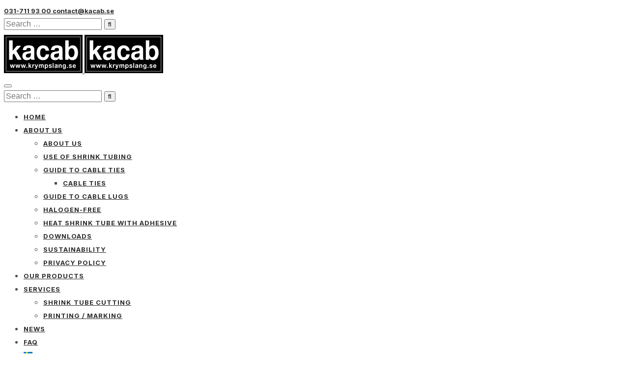

--- FILE ---
content_type: text/css
request_url: https://usercontent.one/wp/www.krympslang.nu/wp-content/uploads/hummingbird-assets/6256feadb44bc0ce22546665bae2ed86.css
body_size: 17195
content:
/**handles:keydesign-woocommerce**/
@charset "UTF-8";.woocommerce #content div.product .woocommerce-tabs ul.tabs:after,.woocommerce #content div.product .woocommerce-tabs ul.tabs:before,.woocommerce #content div.product div.thumbnails:after,.woocommerce #content div.product div.thumbnails:before,.woocommerce .col2-set:after,.woocommerce .col2-set:before,.woocommerce div.product .woocommerce-tabs ul.tabs:after,.woocommerce div.product .woocommerce-tabs ul.tabs:before,.woocommerce div.product div.thumbnails:after,.woocommerce div.product div.thumbnails:before,.woocommerce-page #content div.product .woocommerce-tabs ul.tabs:after,.woocommerce-page #content div.product .woocommerce-tabs ul.tabs:before,.woocommerce-page #content div.product div.thumbnails:after,.woocommerce-page #content div.product div.thumbnails:before,.woocommerce-page .col2-set:after,.woocommerce-page .col2-set:before,.woocommerce-page div.product .woocommerce-tabs ul.tabs:after,.woocommerce-page div.product .woocommerce-tabs ul.tabs:before,.woocommerce-page div.product div.thumbnails:after,.woocommerce-page div.product div.thumbnails:before{content:" ";display:table}.woocommerce .col2-set,.woocommerce-page .col2-set{width:100%}.woocommerce .col2-set .col-1,.woocommerce-page .col2-set .col-1{float:left;width:48%}.woocommerce .col2-set .col-2,.woocommerce-page .col2-set .col-2{float:right;width:48%}.woocommerce img,.woocommerce-page img{height:auto;max-width:100%}.woocommerce #content div.product div.images,.woocommerce div.product div.images,.woocommerce-page #content div.product div.images,.woocommerce-page div.product div.images{float:left;width:53%}.woocommerce #content div.product div.thumbnails a,.woocommerce div.product div.thumbnails a,.woocommerce-page #content div.product div.thumbnails a,.woocommerce-page div.product div.thumbnails a{float:left;width:31.6%;margin-right:2.5%;margin-bottom:1em}.woocommerce #content div.product div.thumbnails .woocommerce-product-gallery__image:nth-child(3n) a,.woocommerce div.product div.thumbnails .woocommerce-product-gallery__image:nth-child(3n) a,.woocommerce-page #content div.product div.thumbnails .woocommerce-product-gallery__image:nth-child(3n) a,.woocommerce-page div.product div.thumbnails .woocommerce-product-gallery__image:nth-child(3n) a{margin-right:0}.woocommerce #content div.product div.thumbnails a.last,.woocommerce div.product div.thumbnails a.last,.woocommerce-page #content div.product div.thumbnails a.last,.woocommerce-page div.product div.thumbnails a.last{margin-right:0}.woocommerce #content div.product div.thumbnails.columns-1 a,.woocommerce div.product div.thumbnails.columns-1 a,.woocommerce-page #content div.product div.thumbnails.columns-1 a,.woocommerce-page div.product div.thumbnails.columns-1 a{width:100%;margin-right:0;float:none}.woocommerce #content div.product div.thumbnails.columns-2 a,.woocommerce div.product div.thumbnails.columns-2 a,.woocommerce-page #content div.product div.thumbnails.columns-2 a,.woocommerce-page div.product div.thumbnails.columns-2 a{width:48%}.woocommerce #content div.product div.thumbnails.columns-4 a,.woocommerce div.product div.thumbnails.columns-4 a,.woocommerce-page #content div.product div.thumbnails.columns-4 a,.woocommerce-page div.product div.thumbnails.columns-4 a{width:22.05%}.woocommerce #content div.product div.thumbnails.columns-5 a,.woocommerce div.product div.thumbnails.columns-5 a,.woocommerce-page #content div.product div.thumbnails.columns-5 a,.woocommerce-page div.product div.thumbnails.columns-5 a{width:16.9%}.woocommerce #content div.product div.summary,.woocommerce div.product div.summary,.woocommerce-page #content div.product div.summary,.woocommerce-page div.product div.summary{float:right;width:40%;margin-right:0}.woocommerce #content div.product .woocommerce-tabs ul.tabs li,.woocommerce div.product .woocommerce-tabs ul.tabs li,.woocommerce-page #content div.product .woocommerce-tabs ul.tabs li,.woocommerce-page div.product .woocommerce-tabs ul.tabs li{display:inline-block}.woocommerce #content div.product #reviews .comment:after,.woocommerce #content div.product #reviews .comment:before,.woocommerce .woocommerce-pagination ul.page-numbers:after,.woocommerce .woocommerce-pagination ul.page-numbers:before,.woocommerce div.product #reviews .comment:after,.woocommerce div.product #reviews .comment:before,.woocommerce ul.products:after,.woocommerce ul.products:before,.woocommerce-page #content div.product #reviews .comment:after,.woocommerce-page #content div.product #reviews .comment:before,.woocommerce-page .woocommerce-pagination ul.page-numbers:after,.woocommerce-page .woocommerce-pagination ul.page-numbers:before,.woocommerce-page div.product #reviews .comment:after,.woocommerce-page div.product #reviews .comment:before,.woocommerce-page ul.products:after,.woocommerce-page ul.products:before{content:" ";display:table}.woocommerce #content div.product .woocommerce-tabs,.woocommerce #content div.product .woocommerce-tabs ul.tabs:after,.woocommerce #content div.product div.thumbnails a.first,.woocommerce #content div.product div.thumbnails:after,.woocommerce .cart-collaterals:after,.woocommerce .col2-set:after,.woocommerce .woocommerce-pagination ul.page-numbers:after,.woocommerce div.product .woocommerce-tabs,.woocommerce div.product .woocommerce-tabs ul.tabs:after,.woocommerce div.product div.thumbnails a.first,.woocommerce div.product div.thumbnails:after,.woocommerce ul.products,.woocommerce ul.products:after,.woocommerce-page #content div.product .woocommerce-tabs,.woocommerce-page #content div.product .woocommerce-tabs ul.tabs:after,.woocommerce-page #content div.product div.thumbnails a.first,.woocommerce-page #content div.product div.thumbnails:after,.woocommerce-page .cart-collaterals:after,.woocommerce-page .col2-set:after,.woocommerce-page .woocommerce-pagination ul.page-numbers:after,.woocommerce-page div.product .woocommerce-tabs,.woocommerce-page div.product .woocommerce-tabs ul.tabs:after,.woocommerce-page div.product div.thumbnails a.first,.woocommerce-page div.product div.thumbnails:after,.woocommerce-page ul.products,.woocommerce-page ul.products:after{clear:both}.woocommerce #content div.product #reviews .comment:after,.woocommerce div.product #reviews .comment:after,.woocommerce-page #content div.product #reviews .comment:after,.woocommerce-page div.product #reviews .comment:after{clear:both}.woocommerce #content div.product #reviews .comment img,.woocommerce div.product #reviews .comment img,.woocommerce-page #content div.product #reviews .comment img,.woocommerce-page div.product #reviews .comment img{float:right;height:auto}.woocommerce ul.products li.product,.woocommerce-page ul.products li.product{float:left;margin:15px;margin-top:0;margin-bottom:30px;padding:0;position:relative;padding-bottom:0;width:calc(50% - 31px);background-color:#fff;border-radius:0;-webkit-transition-duration:.8s;transition-duration:.8s;-webkit-transition-timing-function:cubic-bezier(0.075,0.82,0.165,1);transition-timing-function:cubic-bezier(0.075,0.82,0.165,1);max-height:max-content}.woo-detailed-style ul.products li.product,.woocommerce ul li.product-category,.woocommerce ul.products li.product.woo-detailed-style,.woocommerce-page ul.products li.product.woo-detailed-style{box-shadow:0 25px 98px 0 rgba(0,0,0,.1);background:0 0}#single-page .woocommerce ul.products li.product-category.product h2,.woocommerce ul.products li.product-category.product h2{margin-top:20px;margin-bottom:20px;text-align:center;width:100%;max-width:100%;padding:0 20px}.woocommerce ul.products li.product-category h2 mark{background:0 0;padding:0}.woocommerce .woo-3-columns ul.products li.product{width:calc(33.333% - 31px)}.woocommerce .woo-4-columns ul.products li.product{width:calc(25% - 31px)}.woocommerce .woo-4-columns ul.products li.product .woo-entry-wrapper{min-height:210px}.woocommerce .woo-4-columns ul.products li.product h2{width:100%;max-width:100%;white-space:normal;font-size:20px}.woocommerce .woo-4-columns ul.products li.product .price{float:left;width:100%;text-align:left;margin-top:10px}.woocommerce ul.products li.product:hover,.woocommerce-page ul.products li.product:hover{box-shadow:0 25px 98px 0 rgba(0,0,0,.1)}.woocommerce-page.columns-1 ul.products li.product,.woocommerce.columns-1 ul.products li.product{width:100%;margin-right:0}.woocommerce-page.columns-2 ul.products li.product,.woocommerce.columns-2 ul.products li.product{width:48%}.woocommerce-page.columns-5 ul.products li.product,.woocommerce.columns-5 ul.products li.product{width:16.95%}.woocommerce-page.columns-6 ul.products li.product,.woocommerce.columns-6 ul.products li.product{width:13.5%}.woocommerce .woocommerce-result-count,.woocommerce-page .woocommerce-result-count{float:left}.woocommerce .woocommerce-ordering,.woocommerce-page .woocommerce-ordering{float:right}.woocommerce .woocommerce-pagination ul.page-numbers li,.woocommerce-page .woocommerce-pagination ul.page-numbers li{display:inline-block}.woocommerce #content table.cart img,.woocommerce table.cart img,.woocommerce-page #content table.cart img,.woocommerce-page table.cart img{height:auto}.woocommerce #content table.cart td.actions,.woocommerce table.cart td.actions,.woocommerce-page #content table.cart td.actions,.woocommerce-page table.cart td.actions{text-align:right}.woocommerce #content table.cart td.actions .input-text,.woocommerce table.cart td.actions .input-text,.woocommerce-page #content table.cart td.actions .input-text,.woocommerce-page table.cart td.actions .input-text{width:80px}.woocommerce #content table.cart td.actions .coupon,.woocommerce table.cart td.actions .coupon,.woocommerce-page #content table.cart td.actions .coupon,.woocommerce-page table.cart td.actions .coupon{float:left}.woocommerce .cart-collaterals .shipping_calculator:after,.woocommerce .cart-collaterals .shipping_calculator:before,.woocommerce .cart-collaterals:after,.woocommerce .cart-collaterals:before,.woocommerce form .form-row:after,.woocommerce form .form-row:before,.woocommerce ul.cart_list li:after,.woocommerce ul.cart_list li:before,.woocommerce-page .cart-collaterals .shipping_calculator:after,.woocommerce-page .cart-collaterals .shipping_calculator:before,.woocommerce-page .cart-collaterals:after,.woocommerce-page .cart-collaterals:before,.woocommerce-page form .form-row:after,.woocommerce-page form .form-row:before,.woocommerce-page ul.cart_list li:after,.woocommerce-page ul.cart_list li:before,.woocommerce-page ul.product_list_widget li:after,.woocommerce-page ul.product_list_widget li:before,ul.product_list_widget li:after,ul.product_list_widget li:before{content:" ";display:table}.woocommerce .cart-collaterals,.woocommerce-page .cart-collaterals{width:100%}.woocommerce .cart-collaterals .related,.woocommerce-page .cart-collaterals .related{width:30.75%;float:left}.woocommerce .cart-collaterals .cross-sells,.woocommerce-page .cart-collaterals .cross-sells{width:100%;float:left}.woocommerce .cart-collaterals .cross-sells ul.products,.woocommerce-page .cart-collaterals .cross-sells ul.products{float:none}.woocommerce .cart-collaterals .cross-sells ul.products li,.woocommerce-page .cart-collaterals .cross-sells ul.products li{width:calc(33.3% - 15px);margin-left:0}.woocommerce .cart-collaterals .shipping_calculator,.woocommerce-page .cart-collaterals .shipping_calculator{width:48%;clear:right;float:right}.woocommerce .cart-collaterals .shipping_calculator:after,.woocommerce form .form-row-wide,.woocommerce form .form-row:after,.woocommerce ul.cart_list li:after,.woocommerce-page .cart-collaterals .shipping_calculator:after,.woocommerce-page form .form-row-wide,.woocommerce-page form .form-row:after,.woocommerce-page ul.cart_list li:after,.woocommerce-page ul.product_list_widget li:after,ul.product_list_widget li:after{clear:both}.woocommerce .cart-collaterals .shipping_calculator .col2-set .col-1,.woocommerce .cart-collaterals .shipping_calculator .col2-set .col-2,.woocommerce-page .cart-collaterals .shipping_calculator .col2-set .col-1,.woocommerce-page .cart-collaterals .shipping_calculator .col2-set .col-2{width:47%}.woocommerce .cart-collaterals .cart_totals,.woocommerce-page .cart-collaterals .cart_totals{float:left;text-align:left;margin-bottom:40px;border:none;border-radius:4px;margin-top:30px}.woocommerce ul.cart_list li img,.woocommerce-page ul.cart_list li img,.woocommerce-page ul.product_list_widget li img,ul.product_list_widget li img{float:left;height:auto;margin-right:20px}.woocommerce form .form-row label,.woocommerce-page form .form-row label{font-weight:600;font-size:14px}.woocommerce form .form-row label.checkbox,.woocommerce-page form .form-row label.checkbox{display:inline}.woocommerce form .form-row select,.woocommerce-page form .form-row select{width:100%}.woocommerce form .form-row .input-text,.woocommerce-page form .form-row .input-text{box-sizing:border-box;width:100%}.woocommerce form .form-row-first,.woocommerce form .form-row-last,.woocommerce-page form .form-row-first,.woocommerce-page form .form-row-last{float:left;width:49%;overflow:visible}.woocommerce form .form-row-last,.woocommerce-page form .form-row-last{float:right}.woocommerce #payment .form-row select,.woocommerce-page #payment .form-row select{width:auto}.woocommerce #payment .terms,.woocommerce #payment .wc-terms-and-conditions,.woocommerce-page #payment .terms,.woocommerce-page #payment .wc-terms-and-conditions{text-align:left;padding:0 1em 0 0;float:left}.woocommerce #payment #place_order,.woocommerce-page #payment #place_order{float:left}.woocommerce-account .woocommerce-MyAccount-navigation{float:left;width:23%;padding:40px;border-radius:3px;background:#fff;font-size:14px;box-shadow:0 8px 20px rgba(0,0,0,.06);min-height:300px}.woocommerce-account .woocommerce-MyAccount-navigation ul{list-style-type:none;padding-left:0}.woocommerce-account legend{display:block;width:100%;padding:0;margin-bottom:20px;font-size:18px;line-height:inherit;color:#333;font-weight:700;border:0;float:left;margin-top:20px;margin-bottom:40px;border-bottom:none}.woocommerce-account .woocommerce-MyAccount-content a,.woocommerce-account .woocommerce-MyAccount-navigation a{font-weight:700}.woocommerce-account .woocommerce-MyAccount-content{float:right;width:75%;border-radius:3px;padding:40px;min-height:300px;background:#fff;font-size:14px;box-shadow:0 8px 20px rgba(0,0,0,.06)}.woocommerce-page.left-sidebar #content.twentyeleven{width:58.4%;margin:0 7.6%;float:right}.woocommerce-page.right-sidebar #content.twentyeleven{margin:0 7.6%;width:58.4%;float:left}.twentyfourteen .tfwc{padding:12px 10px 0;max-width:474px;margin:0 auto}.twentyfourteen .tfwc .product .entry-summary{padding:0!important;margin:0 0 1.618em!important}.twentyfourteen .tfwc div.product.hentry.has-post-thumbnail{margin-top:0}.twentyfourteen .tfwc .product .images img{margin-bottom:1em}@media screen and (min-width:673px){.twentyfourteen .tfwc{padding-right:30px;padding-left:30px}}@media screen and (min-width:1040px){.twentyfourteen .tfwc{padding-right:15px;padding-left:15px}}@media screen and (min-width:1110px){.twentyfourteen .tfwc{padding-right:30px;padding-left:30px}}@media screen and (min-width:1218px){.twentyfourteen .tfwc{margin-right:54px}.full-width .twentyfourteen .tfwc{margin-right:auto}}.twentyfifteen .t15wc{padding-left:7.6923%;padding-right:7.6923%;padding-top:7.6923%;margin-bottom:7.6923%;background:#fff;box-shadow:0 0 1px rgba(0,0,0,.15)}.twentyfifteen .t15wc .page-title{margin-left:0}@media screen and (min-width:38.75em){.twentyfifteen .t15wc{margin-right:7.6923%;margin-left:7.6923%;margin-top:8.3333%}}@media screen and (min-width:59.6875em){.twentyfifteen .t15wc{margin-left:8.3333%;margin-right:8.3333%;padding:10%}.single-product .twentyfifteen .entry-summary{padding:0!important}}.twentysixteen .site-main{margin-right:7.6923%;margin-left:7.6923%}.twentysixteen .entry-summary{margin-right:0;margin-left:0}#content .twentysixteen div.product div.images,#content .twentysixteen div.product div.summary{width:46.42857%}@media screen and (min-width:44.375em){.twentysixteen .site-main{margin-right:23.0769%}}@media screen and (min-width:56.875em){.twentysixteen .site-main{margin-right:0;margin-left:0}.no-sidebar .twentysixteen .site-main{margin-right:15%;margin-left:15%}.no-sidebar .twentysixteen .entry-summary{margin-right:0;margin-left:0}}.rtl .woocommerce .col2-set .col-1,.rtl .woocommerce-page .col2-set .col-1{float:right}.rtl .woocommerce .col2-set .col-2,.rtl .woocommerce-page .col2-set .col-2{float:left}.rtl .woocommerce form .form-row-first,.rtl .woocommerce form .form-row-last,.rtl .woocommerce-page form .form-row-first,.rtl .woocommerce-page form .form-row-last{float:right}.rtl .woocommerce form .form-row-last,.rtl .woocommerce-page form .form-row-last{float:left}.clear,.woocommerce .woocommerce-breadcrumb:after{clear:both}@-webkit-keyframes spin{100%{-webkit-transform:rotate(360deg)}}@-moz-keyframes spin{100%{-moz-transform:rotate(360deg)}}@keyframes spin{100%{-webkit-transform:rotate(360deg);-moz-transform:rotate(360deg);-ms-transform:rotate(360deg);-o-transform:rotate(360deg);transform:rotate(360deg)}}p.demo_store{position:fixed;top:0;left:0;right:0;margin:0;width:100%;font-size:1em;padding:1em 0;text-align:center;background-color:#a46497;color:#fff;z-index:99998;box-shadow:0 1px 1em rgba(0,0,0,.2)}p.demo_store a{color:#fff}.admin-bar p.demo_store{top:32px}.woocommerce .blockUI.blockOverlay{position:relative}.woocommerce .blockUI.blockOverlay:before,.woocommerce .loader:before{height:1em;width:1em;position:absolute;top:50%;left:50%;margin-left:-.5em;margin-top:-.5em;display:block;content:"";-webkit-animation:spin 1s ease-in-out infinite;-moz-animation:spin 1s ease-in-out infinite;animation:spin 1s ease-in-out infinite;background:url(https://www.krympslang.nu/wp-content/themes/ekko/core/assets/images/icons/loader.svg) center center;background-size:cover;line-height:1;text-align:center;font-size:2em;color:rgba(0,0,0,.75)}.woocommerce a.remove{display:block;font-size:15px;height:18px;width:18px;text-align:center;line-height:18px;border-radius:100%;text-decoration:none;font-weight:700;border:0;transition:.25s;font-family:arial}.woocommerce a.remove:hover{color:#fff!important}.woocommerce small.note{display:block;color:#777;font-size:.857em;margin-top:10px}.woocommerce .woocommerce-breadcrumb{margin:0 0 1em;padding:0;font-size:.92em;color:#777}.woocommerce .woocommerce-breadcrumb:after,.woocommerce .woocommerce-breadcrumb:before{content:" ";display:table}.woocommerce .woocommerce-breadcrumb a{color:#777}.woocommerce #coupon_code,.woocommerce .quantity .qty{width:3.631em;text-align:center;height:48px;width:100px;background-color:#f5f5f5;border:none;border-radius:0;box-shadow:none;outline:0;display:inline-block;border-right:0;padding:0 12px 0 30px;font-size:13px;text-align:center;font-weight:600;text-shadow:none;margin-right:0}.single-product.woocommerce .product-type-simple .summary .quantity .qty{border-bottom-right-radius:0!important;border-top-right-radius:0!important}.woocommerce div.product{margin-bottom:0;position:relative}.woocommerce div.product .product_title{clear:none;padding:0;text-align:left;margin-bottom:5px}.woocommerce div.product h1.product_title{font-size:34px}.woocommerce #reviews #comments .add_review:after,.woocommerce .products ul:after,.woocommerce div.product form.cart:after,.woocommerce div.product p.cart:after,.woocommerce nav.woocommerce-pagination ul,.woocommerce ul.products:after{clear:both}.woocommerce div.product p.price,.woocommerce div.product span.price{color:#333;font-size:26px;margin-bottom:50px;margin-top:0;line-height:1;letter-spacing:-.03em}.woocommerce div.product p.price ins,.woocommerce div.product span.price ins{background:inherit;text-decoration:none}.woocommerce div.product p.price del,.woocommerce div.product span.price del{opacity:.4;font-size:.8em}.woocommerce div.product p.stock{font-size:inherit;font-weight:700;margin:20px 0}.woocommerce div.product .stock{color:#77a464}.woocommerce div.product .out-of-stock{color:red}.woocommerce div.product .woocommerce-product-rating{margin-bottom:30px}.woocommerce div.product div.images,.woocommerce div.product div.summary{margin-bottom:120px}.woocommerce div.product div.images{background:0 0;margin-bottom:100px}.woocommerce div.product div.images img{display:block;width:100%;height:auto;-ms-transition:margin .3s cubic-bezier(0, 1, .5, 1);-webkit-transition:.3s cubic-bezier(0, 1, .5, 1);transition:.3s cubic-bezier(0, 1, .5, 1)}.single-product .woocommerce-product-gallery img{border:none;box-shadow:0 25px 98px 0 rgba(0,0,0,.06);-webkit-transition-duration:.8s;transition-duration:.8s;-webkit-transition-timing-function:cubic-bezier(0.075,0.82,0.165,1);transition-timing-function:cubic-bezier(0.075,0.82,0.165,1)}.woocommerce.single-product .woocommerce-product-gallery a{overflow:visible!important}.woocommerce.single-product .woocommerce-product-gallery img:hover{transform:scale(1.07);z-index:30}.woocommerce div.product div.images div.thumbnails{padding-top:11px}.woocommerce div.product div.social{text-align:right;margin:0 0 1em}.woocommerce div.product div.social span{margin:0 0 0 2px}.woocommerce div.product div.social span span{margin:0}.woocommerce div.product div.social span .stButton .chicklets{padding-left:16px;width:0}.woocommerce div.product div.social iframe{float:left;margin-top:3px}.woocommerce div.product .woocommerce-tabs ul.tabs{list-style:none;padding:0;margin:0 0 25px;overflow:hidden;position:relative;border:none;border-radius:0;background:0 0;border-bottom:1px solid #eaeaea}.woocommerce div.product .woocommerce-tabs ul.tabs li{border:none;display:inline-block;float:left;position:relative;z-index:0;border-radius:0;background:0 0;width:calc(33.333% - 1px);padding:0;text-align:center;border-right:0}.woocommerce div.product .woocommerce-tabs ul.tabs li:last-child{border:none;width:33.333%}.woocommerce div.product .woocommerce-tabs ul.tabs li a{display:inline-block;padding:0;font-weight:600;color:inherit;line-height:50px;text-decoration:none;width:100%;color:#1a1a1a}.woocommerce div.product form.cart:after,.woocommerce div.product form.cart:before,.woocommerce div.product p.cart:after,.woocommerce div.product p.cart:before{display:table;content:" "}.woocommerce div.product .woocommerce-tabs ul.tabs li a:hover{text-decoration:none}.woocommerce div.product .woocommerce-tabs ul.tabs li.active{background:0 0;z-index:2}.woocommerce div.product .woocommerce-tabs ul.tabs li.active a{text-shadow:inherit;background:0 0;opacity:1;background:0 0;border-bottom-width:3px;border-bottom-style:solid;margin-bottom:-1px}.woocommerce div.product .woocommerce-tabs ul.tabs li.active:before{box-shadow:2px 2px 0 #fff;display:none}.woocommerce div.product .woocommerce-tabs ul.tabs li.active:after{box-shadow:-2px 2px 0 #fff;display:none}.woocommerce div.product .woocommerce-tabs ul.tabs li:after,.woocommerce div.product .woocommerce-tabs ul.tabs li:before{border:none;position:absolute;width:5px;height:5px;content:" "}.woocommerce div.product .woocommerce-tabs ul.tabs li:before{left:-6px;-webkit-border-bottom-right-radius:4px;-moz-border-bottom-right-radius:4px;border-bottom-right-radius:4px}.woocommerce div.product .woocommerce-tabs ul.tabs li:after{right:-6px;-webkit-border-bottom-left-radius:4px;-moz-border-bottom-left-radius:4px;border-bottom-left-radius:4px;border-width:0;box-shadow:none}.woocommerce div.product .woocommerce-tabs ul.tabs:before{position:absolute;content:" ";width:100%;bottom:0;left:0;border-bottom:none;z-index:1}.woocommerce div.product .woocommerce-tabs .panel{margin:0 0 80px;padding:0;margin-bottom:0;background-color:transparent;border:none;font-size:14px;border-radius:4px;line-height:25px;margin-top:50px;border-bottom:none;box-shadow:none;box-shadow:none;padding:0}.woocommerce div.product .woocommerce-tabs .panel p{margin-bottom:20px}.woocommerce div.product .woocommerce-tabs .panel p:last-child{margin-bottom:0}.woocommerce div.product form.cart,.woocommerce div.product p.cart{margin-bottom:50px;margin-top:50px}.woocommerce div.product form.cart div.quantity{float:left;margin:0;margin-right:0}.woocommerce div.product form.cart table{border-width:0 0 1px}.woocommerce div.product form.cart table td{padding-left:0}.woocommerce div.product form.cart table div.quantity{float:none;margin:0}.woocommerce div.product form.cart table small.stock{display:block;float:none}.woocommerce div.product .woocommerce-grouped-product-list-item td{padding-right:10px}.woocommerce div.product .woocommerce-grouped-product-list-item td:last-child{padding-right:0}.woocommerce div.product form.cart .variations{margin-bottom:40px;border:0;width:100%}.woocommerce div.product form.cart .variations td,.woocommerce div.product form.cart .variations th{border:0;vertical-align:top;line-height:2em}.woocommerce div.product form.cart .variations label{font-weight:700;color:#333;font-size:14px;line-height:50px}.woocommerce div.product form.cart .variations select{max-width:200px;min-width:66%;display:inline-block;margin-right:1em;height:50px;background-color:#fff;border:2px solid #fff;border-radius:25px;outline:0;box-shadow:0 8px 20px rgba(0,0,0,.12);display:inline-block;padding:0 30px;font-size:12px;font-weight:700;text-shadow:none;letter-spacing:1px}.woocommerce div.product form.cart .variations td.label{padding-right:1em}.woocommerce div.product form.cart .woocommerce-variation-description p{margin-bottom:1em}.woocommerce div.product form.cart .reset_variations{visibility:hidden;font-size:.83em}.woocommerce div.product form.cart .button{vertical-align:middle;float:left;padding-top:0!important;padding-bottom:0!important}.woocommerce div.product-type-simple form.cart .button{border-bottom-left-radius:0!important;border-top-left-radius:0!important}.woocommerce div.product form.cart .button:hover{-webkit-box-shadow:0 6px 12px rgba(0,0,0,.15);box-shadow:0 8px 25px rgba(0,0,0,.15)}.woocommerce div.product form.cart .group_table td.label{padding-right:1em;padding-left:1em}.woocommerce div.product form.cart .group_table td{vertical-align:top;padding-bottom:.5em;border:0}.woocommerce span.onsale{letter-spacing:0;position:absolute;text-align:left;font-weight:600;box-shadow:none;-webkit-font-smoothing:antialiased}.single-product.woocommerce span.onsale{display:none}.woocommerce .products ul,.woocommerce ul.products{margin:0 0 20px;padding:0;list-style:none;clear:both;display:flex;flex-wrap:wrap}.woocommerce-page.archive ul.products{margin:0 -15px}.woocommerce .products ul:after,.woocommerce .products ul:before,.woocommerce ul.products:after,.woocommerce ul.products:before{content:" ";display:table}.woocommerce .products ul li,.woocommerce ul.products li{list-style:none}ul.products li.product .onsale{top:23px;left:30px;z-index:99;margin:0;color:#fff;padding:6px 10px;border-radius:4px;font-size:13px;font-weight:600;line-height:1.3}#single-page .woocommerce ul.products li.product h2,#single-page .woocommerce ul.products li.product h3,.woocommerce ul.products li.product h2,.woocommerce ul.products li.product h3{padding:0;padding-top:0;-webkit-transition:.25s;-o-transition:.25s;transition:.25s;z-index:99;text-align:left;position:relative;background:0 0;padding-bottom:0;float:left;margin-top:0;margin-left:30px;width:auto;max-width:calc(100% - 90px);overflow:hidden;text-overflow:ellipsis;white-space:nowrap;letter-spacing:-.03em;line-height:1.3;margin:0;margin-bottom:10px;font-size:20px}.woocommerce ul.products li.product .categories a,.woocommerce ul.products li.product .price{-webkit-transition:.25s;-o-transition:.25s;transition:.25s}.woocommerce ul.products li.product a.woocommerce-LoopProduct-link{width:100%;text-align:center}.woocommerce ul.products li.product a{text-decoration:none;max-width:100%;float:left;display:block}.col-md-9 ul.products li.product a{max-width:100%}.woocommerce ul.products li.product a img{width:100%;height:auto;display:block;-webkit-transition:.4s;-o-transition:.4s;transition:.4s;margin:0;box-shadow:none;border-radius:0;border-top-left-radius:0;border-top-right-radius:0;-webkit-transition-duration:.8s;transition-duration:.8s;-webkit-transition-timing-function:cubic-bezier(0.075,0.82,0.165,1);transition-timing-function:cubic-bezier(0.075,0.82,0.165,1)}.woo-entry-image{overflow:hidden;border:none;border-bottom:none;max-height:440px}.woocommerce ul.products li.product strong{display:block}.woocommerce ul.products li.product .star-rating{margin:auto;z-index:99;float:right;margin-top:0;height:25px;line-height:26px;margin-bottom:10px;margin-right:0;font-size:13px}.add_to_cart_inline{border:none!important;padding:0!important;text-align:center}.add_to_cart_inline .woocommerce-Price-amount{font-weight:600;margin-right:20px}.add_to_cart_button,.woocommerce ul.products li.product .added_to_cart,.woocommerce ul.products li.product .button{position:relative;margin-top:25px;box-shadow:none;-webkit-transition:.3s!important;-moz-transition:.3s!important;-ms-transition:.3s!important;-o-transition:.3s!important;transition:.3s!important;text-align:center;background:0 0;margin:auto;display:table;box-sizing:border-box;cursor:pointer;margin-top:17px;letter-spacing:0;min-height:48px;display:flex;align-items:center;justify-content:center;width:-moz-max-content;width:max-content;overflow:hidden;float:none;font-weight:700;padding-left:30px;padding-right:30px}.add_to_cart_button{display:inline-flex;margin-top:0;font-size:14px;letter-spacing:1px}.add_to_cart_button:hover{background:0 0!important}.woocommerce ul.products li.product .price{display:block;margin-bottom:0;text-decoration:none;font-size:initial;text-align:right;margin-top:0;font-size:20px;margin-right:0}.woo-minimal-style ul.products li.product .categories,.woocommerce-page ul.products li.product.woo-minimal-style .categories{float:left;font-size:0;position:absolute;bottom:30px;line-height:1;overflow:visible}.woocommerce ul.products li.product .categories{font-size:0}.woocommerce ul.products li.product .categories a{color:inherit;display:block;margin-right:10px;font-size:14px;overflow:visible}.woocommerce ul.products li.product .price del{opacity:.3}.woocommerce ul.products li.product .price ins{background:0 0;text-decoration:none}.woocommerce ul.products li.product .price .from{font-size:.67em;margin:-2px 0 0;color:rgba(132,132,132,.5)}.woocommerce .woocommerce-ordering,.woocommerce .woocommerce-result-count{margin:0;position:relative;font-weight:400;margin-top:0;font-weight:600}.woocommerce .woocommerce-ordering select{vertical-align:top;margin-bottom:0;font-weight:600}.woocommerce .woocommerce-ordering select.orderby{padding:0;line-height:1;height:inherit;line-height:1.6;width:auto}.woocommerce nav.woocommerce-pagination{text-align:left;margin-left:0;text-align:center;margin:50px 0}.woocommerce nav.woocommerce-pagination ul{display:inline-block;white-space:nowrap;padding:0;border:none;border-right:0;margin:1px}.woocommerce nav.woocommerce-pagination ul li{border:none;padding:0;margin:0;float:left;display:inline;overflow:hidden}nav.woocommerce-pagination ul li a,nav.woocommerce-pagination ul li span{margin:0;text-decoration:none;text-align:center;font-weight:400;width:34px;padding:5px;margin-right:0;transition:.3s;border-radius:100%;display:block;font-size:14px;font-weight:600;margin:0 5px}.woocommerce nav.woocommerce-pagination ul li a:focus,.woocommerce nav.woocommerce-pagination ul li a:hover{background:0 0;color:inherit}.woocommerce nav.woocommerce-pagination ul li span.current{color:#fff}.woocommerce #respond input#submit.loading,.woocommerce a.button.loading,.woocommerce button.button.loading,.woocommerce input.button.loading{opacity:.25;padding-right:2.618em}.woocommerce #respond input#submit.loading:after,.woocommerce a.button.loading:after,.woocommerce button.button.loading:after,.woocommerce input.button.loading:after{font-family:WooCommerce;content:"\e01c";vertical-align:top;-webkit-font-smoothing:antialiased;font-weight:400;position:absolute;top:.618em;right:1em;-webkit-animation:spin 2s linear infinite;-moz-animation:spin 2s linear infinite;animation:spin 2s linear infinite}.woocommerce #respond input#submit.added:after,.woocommerce a.button.added:after,.woocommerce button.button.added:after,.woocommerce input.button.added:after{font-family:WooCommerce;content:"\e017";margin-left:.53em;display:none;vertical-align:bottom}.woocommerce #respond input#submit.alt,.woocommerce a.button.alt,.woocommerce button.button.alt,.woocommerce input.button.alt{-webkit-font-smoothing:antialiased;line-height:inherit}.woocommerce #respond input#submit.alt.disabled,.woocommerce #respond input#submit.alt.disabled:hover,.woocommerce #respond input#submit.alt:disabled,.woocommerce #respond input#submit.alt:disabled:hover,.woocommerce #respond input#submit.alt:disabled[disabled],.woocommerce #respond input#submit.alt:disabled[disabled]:hover,.woocommerce a.button.alt.disabled,.woocommerce a.button.alt.disabled:hover,.woocommerce a.button.alt:disabled,.woocommerce a.button.alt:disabled:hover,.woocommerce a.button.alt:disabled[disabled],.woocommerce a.button.alt:disabled[disabled]:hover,.woocommerce button.button.alt.disabled,.woocommerce button.button.alt.disabled:hover,.woocommerce button.button.alt:disabled,.woocommerce button.button.alt:disabled:hover,.woocommerce button.button.alt:disabled[disabled],.woocommerce button.button.alt:disabled[disabled]:hover,.woocommerce input.button.alt.disabled,.woocommerce input.button.alt.disabled:hover,.woocommerce input.button.alt:disabled,.woocommerce input.button.alt:disabled:hover,.woocommerce input.button.alt:disabled[disabled],.woocommerce input.button.alt:disabled[disabled]:hover{background-color:transparent;color:#1f1f1f;-webkit-font-smoothing:antialiased;line-height:46px}.woocommerce #respond input#submit.disabled,.woocommerce #respond input#submit:disabled,.woocommerce #respond input#submit:disabled[disabled],.woocommerce a.button.disabled,.woocommerce a.button:disabled,.woocommerce a.button:disabled[disabled],.woocommerce button.button.disabled,.woocommerce button.button:disabled,.woocommerce button.button:disabled[disabled],.woocommerce input.button.disabled,.woocommerce input.button:disabled,.woocommerce input.button:disabled[disabled]{color:inherit;cursor:not-allowed;opacity:.5}.woocommerce #respond input#submit.disabled:hover,.woocommerce #respond input#submit:disabled:hover,.woocommerce #respond input#submit:disabled[disabled]:hover,.woocommerce a.button.disabled:hover,.woocommerce a.button:disabled:hover,.woocommerce a.button:disabled[disabled]:hover,.woocommerce button.button.disabled:hover,.woocommerce button.button:disabled:hover,.woocommerce button.button:disabled[disabled]:hover,.woocommerce input.button.disabled:hover,.woocommerce input.button:disabled:hover,.woocommerce input.button:disabled[disabled]:hover{color:inherit;background-color:#ebe9eb}.woocommerce .cart .button,.woocommerce .cart input.button{float:inherit}.woocommerce a.added_to_cart{white-space:nowrap}.woocommerce #reviews #comments .add_review:after,.woocommerce #reviews #comments .add_review:before,.woocommerce #reviews #comments ol.commentlist li .comment-text:after,.woocommerce #reviews #comments ol.commentlist li .comment-text:before,.woocommerce #reviews #comments ol.commentlist:after,.woocommerce #reviews #comments ol.commentlist:before{content:" ";display:table}.woocommerce #reviews h2 small{float:right;color:#777;font-size:15px;margin:10px 0 0}.woocommerce #reviews h2 small a{text-decoration:none;color:#777}.woocommerce #reviews h3{margin:0;margin-bottom:10px}.woocommerce #reviews #respond{margin:0;border:0;padding:0}.woocommerce #reviews #comment{height:75px}.woocommerce #reviews #comments h2{clear:none}.woocommerce #review_form #respond:after,.woocommerce #reviews #comments ol.commentlist li .comment-text:after,.woocommerce #reviews #comments ol.commentlist:after,.woocommerce .woocommerce-product-rating:after,.woocommerce td.product-name dl.variation:after{clear:both}.woocommerce #reviews #comments ol.commentlist{margin:0;width:100%;background:0 0;list-style:none;padding:0}.woocommerce #reviews #comments ol.commentlist li{padding:0;margin:0 0 20px;position:relative;background:0;border:0}.woocommerce #reviews #comments ol.commentlist li .meta{color:#777;font-size:.75em}.woocommerce #reviews #comments ol.commentlist li img.avatar{float:left;position:absolute;top:0;left:0;padding:0;width:40px;height:auto;background:0 0;border:none;margin:0;box-shadow:none}.woocommerce #reviews #comments ol.commentlist li .comment-text{margin:0 0 0 40px;border:none;border-radius:4px;padding:0 0 0 20px;font-size:14px;padding-top:0}.woocommerce #reviews #comments ol.commentlist li .comment-text p{margin:0;padding:0}.woocommerce #reviews #comments ol.commentlist li .comment-text p.meta{font-size:inherit;color:#333;margin-top:-5px}.woocommerce #reviews #comments ol.commentlist ul.children{list-style:none;margin:20px 0 0 50px}.woocommerce #reviews #comments ol.commentlist #respond{border:1px solid #e4e1e3;border-radius:4px;padding:1em 1em 0;margin:20px 0 0 50px}.woocommerce #reviews #comments .commentlist>li:before{content:""}.star-rating{float:right;overflow:hidden;position:relative;height:1em;line-height:1;font-size:1em;width:5.4em;font-family:ekko-font!important}.star-rating:before{content:"\73\73\73\73\73";color:#d3ced2;float:left;top:0;left:0;position:absolute}.star-rating span{overflow:hidden;float:left;top:0;font-weight:300;left:0;position:absolute;padding-top:1.5em}.star-rating span:before{content:"\53\53\53\53\53";top:0;position:absolute;left:0}.woocommerce .woocommerce-product-rating{line-height:2;display:block}.woocommerce .woocommerce-product-rating:after,.woocommerce .woocommerce-product-rating:before{content:" ";display:table}.woocommerce .woocommerce-product-rating .star-rating{margin:.5em 4px 0 0;float:left}.woocommerce .products .star-rating{display:block;margin:0 0 .5em;float:none}.woocommerce .hreview-aggregate .star-rating{margin:10px 0 0}.woocommerce #review_form #respond{position:static;margin:0;width:auto;padding:0;background:0 0;border:0;margin-top:0;padding-top:10px;border-top:none}.woocommerce #review_form #respond:after,.woocommerce #review_form #respond:before{content:" ";display:table}p.stars a:before,p.stars a:hover~a:before{opacity:.25;content:"\53"}p.stars.selected a.active:before,p.stars:hover a:before{content:"\53";opacity:1}p.stars.selected a.active~a:before{content:"\53";opacity:.25}p.stars.selected a:not(.active):before{content:"\53";opacity:1}.woocommerce #review_form #respond p{margin:0 0 10px;color:inherit;margin-right:10px}.woocommerce #review_form #respond .comment-form-author,.woocommerce #review_form #respond .comment-form-email{width:48%}.woocommerce #review_form #respond .form-submit input{float:left;margin-top:10px}.woocommerce #review_form #respond textarea{box-sizing:border-box;width:100%;border-radius:0;box-shadow:none;padding:15px 25px;margin-bottom:10px;box-shadow:none;margin-right:0;max-width:100%;outline:0;resize:none;border:none}.woocommerce #review_form label{font-weight:600}.woocommerce p.stars a{position:relative;height:1em;width:1em;text-indent:-999em;display:inline-block;text-decoration:none;font-family:ekko-font!important}.woocommerce p.stars a:before{display:block;position:absolute;top:0;left:0;width:1em;height:1em;line-height:1;font-family:WooCommerce;text-indent:0;font-family:ekko-font!important}.woocommerce table.shop_attributes td,.woocommerce table.shop_attributes th{line-height:1.5;border-bottom:none;border-top:0;margin:0}.woocommerce table.shop_attributes{border:0;border-top:none;margin-bottom:1.618em;width:100%}.woocommerce table.shop_attributes th{width:150px;font-weight:600;padding:5px}.woocommerce table.shop_attributes td{font-style:normal;padding:0}.woocommerce table.shop_attributes td p{margin:0;padding:8px 0}.woocommerce table.shop_attributes .alt td,.woocommerce table.shop_attributes .alt th{background:0 0}.woocommerce table.shop_table{border:1px solid rgba(0,0,0,.1);margin:0 -1px 24px 0;text-align:left;width:100%;border-collapse:separate;border-radius:5px}.woocommerce table.shop_table th{font-weight:700;padding:9px 12px}.woocommerce table.shop_table td{border-top:1px solid rgba(0,0,0,.1);padding:6px 12px;vertical-align:middle}.woocommerce table.shop_table td small{font-weight:400}.woocommerce table.shop_table tbody:first-child tr:first-child td,.woocommerce table.shop_table tbody:first-child tr:first-child th{border-top:0}.woocommerce table.shop_table tbody th,.woocommerce table.shop_table tfoot td,.woocommerce table.shop_table tfoot th{font-weight:600;color:#333}.woocommerce table.my_account_orders{font-size:.85em}.woocommerce table.my_account_orders td,.woocommerce table.my_account_orders th{padding:4px 8px;vertical-align:middle}.woocommerce table.my_account_orders .button{white-space:nowrap}.woocommerce table.my_account_orders .order-actions{text-align:right}.woocommerce table.my_account_orders .order-actions .button{margin:.125em 0 .125em .25em}.woocommerce td.product-name dl.variation{margin:.25em 0}.woocommerce td.product-name dl.variation:after,.woocommerce td.product-name dl.variation:before{content:" ";display:table}.woocommerce td.product-name dl.variation dd,.woocommerce td.product-name dl.variation dt{display:inline-block;float:left;margin-bottom:1em}.woocommerce td.product-name dl.variation dt{font-weight:700;padding:0 0 .25em;margin:0 4px 0 0;clear:left}.woocommerce ul.cart_list li dl:after,.woocommerce ul.cart_list li:after,ul.product_list_widget li dl:after,ul.product_list_widget li:after{clear:both}.woocommerce td.product-name dl.variation dd{padding:0 0 .25em}.woocommerce td.product-name dl.variation dd p:last-child{margin-bottom:0}.woocommerce td.product-name p.backorder_notification{font-size:.83em}.woocommerce td.product-quantity{min-width:80px}.woocommerce ul.cart_list,ul.product_list_widget{list-style:none;padding:0;margin:0}ul.product_list_widget .star-rating{display:none}.woocommerce ul.cart_list li,ul.product_list_widget li{padding:0;margin:0;list-style:none;background:0 0;padding:5px 0}.woocommerce ul.cart_list li:after,.woocommerce ul.cart_list li:before,ul.product_list_widget li:after,ul.product_list_widget li:before{content:" ";display:table}.woocommerce ul.cart_list li a,ul.product_list_widget li a{display:block;margin-bottom:0;font-weight:600}.keydesign-cart ul.cart_list li a.kd_cart_btn,.keydesign-cart ul.cart_list li a.kd_checkout_btn{display:inline-flex;width:calc(50% - 5px);float:left;padding-left:15px;padding-right:15px}.keydesign-cart ul.cart_list li a.kd_cart_btn{margin-right:10px}.woocommerce ul.cart_list li img,ul.product_list_widget li img{float:right;margin-left:4px;width:32px;height:auto;box-shadow:0 25px 98px 0 rgba(0,0,0,.06)}.woocommerce ul.cart_list li dl,ul.product_list_widget li dl{margin:0;padding-left:1em;border-left:2px solid rgba(0,0,0,.1)}.woocommerce ul.cart_list li dl:after,.woocommerce ul.cart_list li dl:before,ul.product_list_widget li dl:after,ul.product_list_widget li dl:before{content:" ";display:table}.woocommerce ul.cart_list li dl dd,.woocommerce ul.cart_list li dl dt,ul.product_list_widget li dl dd,ul.product_list_widget li dl dt{display:inline-block;float:left;margin-bottom:1em}.woocommerce ul.cart_list li dl dt,ul.product_list_widget li dl dt{font-weight:700;padding:0 0 .25em;margin:0 4px 0 0;clear:left}#add_payment_method .wc-proceed-to-checkout:after,.woocommerce .order_details:after,.woocommerce .widget_layered_nav ul li:after,.woocommerce .widget_rating_filter ul li:after,.woocommerce .widget_shopping_cart .buttons:after,.woocommerce-account .addresses .title:after,.woocommerce-account .woocommerce:after,.woocommerce-cart .wc-proceed-to-checkout:after,.woocommerce-checkout .wc-proceed-to-checkout:after,.woocommerce-error:after,.woocommerce-info:after,.woocommerce-message:after,.woocommerce.widget_shopping_cart .buttons:after{clear:both}.woocommerce ul.cart_list li dl dd,ul.product_list_widget li dl dd{padding:0 0 .25em}.woocommerce ul.cart_list li dl dd p:last-child,ul.product_list_widget li dl dd p:last-child{margin-bottom:0}.woocommerce ul.cart_list li .star-rating,ul.product_list_widget li .star-rating{float:none;margin-bottom:3px}.woocommerce .widget_shopping_cart .total,.woocommerce.widget_shopping_cart .total{border-top:3px double #ebe9eb;padding:4px 0 0}.woocommerce .widget_shopping_cart .total strong,.woocommerce.widget_shopping_cart .total strong{min-width:40px;display:inline-block}.woocommerce .widget_shopping_cart .cart_list li,.woocommerce.widget_shopping_cart .cart_list li{padding-left:2em;position:relative;padding-top:0}.woocommerce .widget_shopping_cart .cart_list li a.remove,.woocommerce.widget_shopping_cart .cart_list li a.remove{position:absolute;top:7px;left:0}.woocommerce .widget_shopping_cart .buttons:after,.woocommerce .widget_shopping_cart .buttons:before,.woocommerce.widget_shopping_cart .buttons:after,.woocommerce.widget_shopping_cart .buttons:before{content:" ";display:table}.woocommerce form .form-row{padding:3px;margin:0 0 6px}.woocommerce form .form-row [placeholder]:focus::-webkit-input-placeholder{-webkit-transition:opacity .5s .5s ease;-moz-transition:opacity .5s .5s ease;transition:opacity .5s .5s ease;opacity:0}.woocommerce form .form-row label{line-height:2;margin-bottom:10px}.woocommerce form .form-row label.hidden{visibility:hidden}.woocommerce form .form-row label.inline{display:inline}.woocommerce form .form-row select{cursor:pointer;margin:0}.woocommerce form .form-row .required{color:red;font-weight:700;border:0}.woocommerce form .form-row .input-checkbox{display:inline;margin:-2px 8px 0 0;text-align:center;vertical-align:middle}.woocommerce form .form-row input.input-text,.woocommerce form .form-row select,.woocommerce form .form-row textarea{height:50px;border:2px solid #fff;box-shadow:0 6px 15px rgba(0,0,0,.06);display:inline-block;line-height:46px;color:#333;outline:0;font-weight:700;-webkit-transition:.3s;-moz-transition:.3s;-ms-transition:.3s;-o-transition:.3s;transition:.3s;padding:0 20px}.woocommerce form .form-row textarea{height:10em;line-height:1.5;padding:20px;display:block;-moz-box-shadow:none;-webkit-box-shadow:none;box-shadow:none;box-shadow:0 6px 15px rgba(0,0,0,.06)}.woocommerce form .form-row .select2-container{width:100%;line-height:2em}.woocommerce form .form-row.woocommerce-invalid label{color:#a00}.woocommerce form .form-row.woocommerce-invalid .select2-container,.woocommerce form .form-row.woocommerce-invalid input.input-text,.woocommerce form .form-row.woocommerce-invalid select{border-color:#a00}.woocommerce form .form-row.woocommerce-validated .select2-container,.woocommerce form .form-row.woocommerce-validated input.input-text,.woocommerce form .form-row.woocommerce-validated select{border-color:#69bf29}.woocommerce form .form-row::-webkit-input-placeholder{line-height:normal}.woocommerce form .form-row:-moz-placeholder{line-height:normal}.woocommerce form .form-row:-ms-input-placeholder{line-height:normal}.woocommerce form.checkout_coupon,.woocommerce form.login,.woocommerce form.register{border:none;padding:40px;padding-bottom:0;margin:0;text-align:left;border-radius:5px;background-color:#f7f9fb;border:1px solid #e5e7f2}.woocommerce form.login,.woocommerce form.register{margin-bottom:50px}.woocommerce form.login input[type=email],.woocommerce form.login input[type=password],.woocommerce form.login input[type=text],.woocommerce form.register input[type=email],.woocommerce form.register input[type=password],.woocommerce form.register input[type=text]{background:#fafafa}.woocommerce ul#shipping_method{list-style:none;margin:0;padding:0}.woocommerce ul#shipping_method li{margin:0;padding:.25em 0 .25em 22px;text-indent:-22px;list-style:none}.woocommerce ul#shipping_method li input{margin:3px .5ex}.woocommerce ul#shipping_method li label{display:inline}.woocommerce ul#shipping_method .amount{font-weight:700}.woocommerce p.woocommerce-shipping-contents{margin:0}.woocommerce .order_details{margin:0 0 1.5em;list-style:none}.woocommerce .order_details:after,.woocommerce .order_details:before{content:" ";display:table}.woocommerce .order_details li{float:left;margin-right:2em;font-size:.715em;line-height:1;border-right:1px dashed #d3ced2;padding-right:2em;margin-left:0;padding-left:0;list-style-type:none}.woocommerce .order_details li strong{display:block;font-size:1.4em;text-transform:none;line-height:1.5}.woocommerce .order_details li:last-of-type{border:none}.woocommerce .widget_layered_nav ul{margin:0;padding:0;border:0;list-style:none}.woocommerce .widget_layered_nav ul li{padding:0 0 1px;list-style:none}.woocommerce .widget_layered_nav ul li:after,.woocommerce .widget_layered_nav ul li:before{content:" ";display:table}.woocommerce .widget_layered_nav ul li.chosen a:before,.woocommerce .widget_layered_nav_filters ul li a:before{line-height:1;content:"";font-family:WooCommerce;font-weight:400;color:#a00;speak:none;font-variant:normal;text-transform:none;-webkit-font-smoothing:antialiased;text-decoration:none}.woocommerce .widget_layered_nav ul li a,.woocommerce .widget_layered_nav ul li span{padding:1px 0}.woocommerce .widget_layered_nav ul li.chosen a:before{margin-right:.618em}.woocommerce .widget_layered_nav_filters ul{margin:0;padding:0;border:0;list-style:none;overflow:hidden;zoom:1}.woocommerce .widget_layered_nav_filters ul li{float:left;padding:0 1px 1px 0;list-style:none}.woocommerce .widget_layered_nav_filters ul li a{text-decoration:none}.woocommerce .widget_layered_nav_filters ul li a:before{margin-right:.618em}.woocommerce .price_slider_wrapper .price_slider{margin-bottom:15px;margin-top:15px;float:left;width:99%}.woocommerce .price_slider_wrapper .price_slider_amount{text-align:left;transition:.25s;font-size:inherit;font-weight:400}.woocommerce .price_slider_wrapper .price_slider_amount .button{float:right;background:0 0;border:none;color:inherit;transition:.25s;box-shadow:none;font-weight:600;height:auto;padding:0;min-width:auto;letter-spacing:0;line-height:1.6;font-size:inherit;margin-right:5px}.woocommerce .price_slider_wrapper .price_slider_amount .button:hover{color:#acacac}.woocommerce .price_slider_wrapper .ui-slider{position:relative;text-align:left;margin-left:5px;margin-right:0}.woocommerce .price_slider_wrapper .ui-slider .ui-slider-handle{position:absolute;z-index:2;width:12px;height:12px;border-radius:90%;cursor:ew-resize;outline:0;top:-5px;margin-left:-.5em}.woocommerce .price_slider_wrapper .ui-slider .ui-slider-range{position:absolute;z-index:1;font-size:.7em;display:block;border:0;border-radius:1em}.woocommerce .price_slider_wrapper .price_slider_wrapper .ui-widget-content{border-radius:1em;background-color:#602053;border:0}.woocommerce .price_slider_wrapper .ui-slider-horizontal{height:2px;background:#d9dee1}.woocommerce .price_slider_wrapper .ui-slider-horizontal .ui-slider-range{top:0;height:2px}.woocommerce .price_slider_wrapper .ui-slider-horizontal .ui-slider-range-min{left:-1px}.woocommerce .price_slider_wrapper .ui-slider-horizontal .ui-slider-range-max{right:-1px}.woocommerce .widget_rating_filter ul{margin:0;padding:0;border:0;list-style:none}.woocommerce .widget_rating_filter ul li{padding:0 0 1px;list-style:none}.woocommerce .widget_rating_filter ul li:after,.woocommerce .widget_rating_filter ul li:before{content:" ";display:table}.woocommerce .widget_rating_filter ul li a{padding:1px 0;text-decoration:none}.woocommerce .widget_rating_filter ul li .star-rating{float:none;display:inline-block}.woocommerce .widget_rating_filter ul li.chosen a:before{font-family:WooCommerce;speak:none;font-weight:400;font-variant:normal;text-transform:none;line-height:1;-webkit-font-smoothing:antialiased;margin-right:.618em;content:"";text-decoration:none;color:#a00}.woocommerce-error,.woocommerce-info,.woocommerce-message{padding:20px;margin:0 0 30px!important;position:relative;border-top:none;width:auto;word-wrap:break-word;font-weight:600;line-height:50px;font-size:14px;background-color:#f5f5f5;border:none;line-height:inherit}.woocommerce-error:after,.woocommerce-error:before,.woocommerce-info:after,.woocommerce-info:before,.woocommerce-message:after,.woocommerce-message:before{content:" ";display:table}.woocommerce-error:before,.woocommerce-info:before,.woocommerce-message:before{font-family:WooCommerce;content:"\e028";display:inline-block;position:absolute;display:none;top:1em;left:1.5em}.woocommerce-error .button,.woocommerce-info .button,.woocommerce-message .button{display:inline-flex!important;margin-right:20px}.woocommerce-error .button:hover,.woocommerce-info .button:hover,.woocommerce-message .button:hover{background:0 0}.woocommerce-error li,.woocommerce-info li,.woocommerce-message li{list-style:none!important;padding-left:0!important;margin-left:0!important}.woocommerce-message{border-top-color:none}.woocommerce-message:before{content:"\e015";color:#8fae1b}.woocommerce-info{border-top-color:none}.woocommerce-checkout .single-page-content{padding:0 15px;padding-bottom:50px}.woocommerce-info:before{color:#1e85be}.woocommerce-error{border-top-color:none}.woocommerce-error:before{content:"\e016";color:#b81c23}.woocommerce-account .addresses .title:after,.woocommerce-account .addresses .title:before,.woocommerce-account .woocommerce:after,.woocommerce-account .woocommerce:before{content:" ";display:table}.woocommerce-account .addresses .title h3{float:left}.woocommerce-account .addresses .title .edit,.woocommerce-account ul.digital-downloads li .count{float:right}.woocommerce-account ol.commentlist.notes li.note p.meta{font-weight:700;margin-bottom:0}.woocommerce-account ol.commentlist.notes li.note .description p:last-child{margin-bottom:0}.woocommerce-account ul.digital-downloads{margin-left:0;padding-left:0}.woocommerce-account ul.digital-downloads li{list-style:none;margin-left:0;padding-left:0}.woocommerce-account ul.digital-downloads li:before{font-family:WooCommerce;speak:none;font-weight:400;font-variant:normal;text-transform:none;line-height:1;-webkit-font-smoothing:antialiased;margin-right:.618em;content:"";text-decoration:none}#add_payment_method table.cart .product-thumbnail,.woocommerce-cart table.cart .product-thumbnail,.woocommerce-checkout table.cart .product-thumbnail{min-width:32px}#add_payment_method table.cart img,.woocommerce-cart table.cart img,.woocommerce-checkout table.cart img{width:32px;box-shadow:none}#add_payment_method table.cart td,#add_payment_method table.cart th,.woocommerce-cart table.cart td,.woocommerce-cart table.cart th,.woocommerce-checkout table.cart td,.woocommerce-checkout table.cart th{vertical-align:middle}#add_payment_method table.cart td.actions .coupon .input-text,.woocommerce-cart table.cart td.actions .coupon .input-text,.woocommerce-checkout table.cart td.actions .coupon .input-text{float:left;-webkit-box-sizing:border-box;-moz-box-sizing:border-box;box-sizing:border-box;border:1px solid #d3ced2;padding:6px 6px 5px;margin:0 4px 0 0;outline:0;line-height:1}#add_payment_method table.cart input,.woocommerce-cart table.cart input,.woocommerce-checkout table.cart input{margin:0;vertical-align:middle;line-height:1}#add_payment_method .wc-proceed-to-checkout,.woocommerce-cart .wc-proceed-to-checkout,.woocommerce-checkout .wc-proceed-to-checkout{padding:0;padding-bottom:30px}#add_payment_method .wc-proceed-to-checkout:after,#add_payment_method .wc-proceed-to-checkout:before,.woocommerce-cart .wc-proceed-to-checkout:after,.woocommerce-cart .wc-proceed-to-checkout:before,.woocommerce-checkout .wc-proceed-to-checkout:after,.woocommerce-checkout .wc-proceed-to-checkout:before{content:" ";display:table}#add_payment_method .wc-proceed-to-checkout a.checkout-button,.woocommerce-cart .wc-proceed-to-checkout a.checkout-button,.woocommerce-checkout .wc-proceed-to-checkout a.checkout-button{min-width:250px;font-size:13px}.woocommerce-cart .wc-proceed-to-checkout a.checkout-button{display:inline-flex}#add_payment_method .cart-collaterals .shipping_calculator .button,.woocommerce-cart .cart-collaterals .shipping_calculator .button,.woocommerce-checkout .cart-collaterals .shipping_calculator .button{width:100%;float:none;display:block}#add_payment_method .cart-collaterals .shipping_calculator .shipping-calculator-button:after,.woocommerce-cart .cart-collaterals .shipping_calculator .shipping-calculator-button:after,.woocommerce-checkout .cart-collaterals .shipping_calculator .shipping-calculator-button:after{font-family:WooCommerce;speak:none;font-weight:400;font-variant:normal;text-transform:none;line-height:1;-webkit-font-smoothing:antialiased;margin-left:.618em;content:"";text-decoration:none}#add_payment_method #payment ul.payment_methods li:after,#add_payment_method #payment ul.payment_methods li:before,#add_payment_method #payment ul.payment_methods:after,#add_payment_method #payment ul.payment_methods:before,.woocommerce-cart #payment ul.payment_methods li:after,.woocommerce-cart #payment ul.payment_methods li:before,.woocommerce-cart #payment ul.payment_methods:after,.woocommerce-cart #payment ul.payment_methods:before,.woocommerce-checkout #payment ul.payment_methods li:after,.woocommerce-checkout #payment ul.payment_methods li:before,.woocommerce-checkout #payment ul.payment_methods:after,.woocommerce-checkout #payment ul.payment_methods:before{content:" ";display:table}#add_payment_method .cart-collaterals .cart_totals p small,.woocommerce-cart .cart-collaterals .cart_totals p small,.woocommerce-checkout .cart-collaterals .cart_totals p small{color:#777;font-size:.83em}#add_payment_method .cart-collaterals .cart_totals table,.woocommerce-cart .cart-collaterals .cart_totals table,.woocommerce-checkout .cart-collaterals .cart_totals table{border-collapse:separate;margin:0 0 6px;padding:0}#add_payment_method .cart-collaterals .cart_totals table tr:first-child td,#add_payment_method .cart-collaterals .cart_totals table tr:first-child th,.woocommerce-cart .cart-collaterals .cart_totals table tr:first-child td,.woocommerce-cart .cart-collaterals .cart_totals table tr:first-child th,.woocommerce-checkout .cart-collaterals .cart_totals table tr:first-child td,.woocommerce-checkout .cart-collaterals .cart_totals table tr:first-child th{border-top:0}#add_payment_method .cart-collaterals .cart_totals table th,.woocommerce-cart .cart-collaterals .cart_totals table th,.woocommerce-checkout .cart-collaterals .cart_totals table th{width:50%}#add_payment_method .cart-collaterals .cart_totals table td,#add_payment_method .cart-collaterals .cart_totals table th,.woocommerce-cart .cart-collaterals .cart_totals table td,.woocommerce-cart .cart-collaterals .cart_totals table th,.woocommerce-checkout .cart-collaterals .cart_totals table td,.woocommerce-checkout .cart-collaterals .cart_totals table th{vertical-align:top;border-left:0;border-right:0;line-height:1.5em}#add_payment_method .cart-collaterals .cart_totals table small,.woocommerce-cart .cart-collaterals .cart_totals table small,.woocommerce-checkout .cart-collaterals .cart_totals table small{color:#777}#add_payment_method .cart-collaterals .cart_totals table select,.woocommerce-cart .cart-collaterals .cart_totals table select,.woocommerce-checkout .cart-collaterals .cart_totals table select{width:100%}#add_payment_method .cart-collaterals .cart_totals .discount td,.woocommerce-cart .cart-collaterals .cart_totals .discount td,.woocommerce-checkout .cart-collaterals .cart_totals .discount td{color:#77a464}#add_payment_method .cart-collaterals .cart_totals tr td,#add_payment_method .cart-collaterals .cart_totals tr th,.woocommerce-cart .cart-collaterals .cart_totals tr td,.woocommerce-cart .cart-collaterals .cart_totals tr th,.woocommerce-checkout .cart-collaterals .cart_totals tr td,.woocommerce-checkout .cart-collaterals .cart_totals tr th{border-top:1px solid #ebe9eb}#add_payment_method .cart-collaterals .cross-sells ul.products li.product,.woocommerce-cart .cart-collaterals .cross-sells ul.products li.product,.woocommerce-checkout .cart-collaterals .cross-sells ul.products li.product{margin-top:0}#add_payment_method .checkout .col-2 h3#ship-to-different-address,.woocommerce-cart .checkout .col-2 h3#ship-to-different-address,.woocommerce-checkout .checkout .col-2 h3#ship-to-different-address{float:left;clear:none}#add_payment_method .checkout .col-2 .form-row-first,#add_payment_method .checkout .col-2 .notes,.woocommerce-cart .checkout .col-2 .form-row-first,.woocommerce-cart .checkout .col-2 .notes,.woocommerce-checkout .checkout .col-2 .form-row-first,.woocommerce-checkout .checkout .col-2 .notes{clear:left}#add_payment_method .checkout .create-account small,.woocommerce-cart .checkout .create-account small,.woocommerce-checkout .checkout .create-account small{font-size:11px;color:#777;font-weight:400}#add_payment_method .checkout div.shipping-address,.woocommerce-cart .checkout div.shipping-address,.woocommerce-checkout .checkout div.shipping-address{padding:0;clear:left;width:100%}#add_payment_method #payment ul.payment_methods li:after,#add_payment_method #payment ul.payment_methods:after,#add_payment_method .checkout .shipping_address,.single-product .twentythirteen p.stars,.woocommerce-cart #payment ul.payment_methods li:after,.woocommerce-cart #payment ul.payment_methods:after,.woocommerce-cart .checkout .shipping_address,.woocommerce-checkout #payment ul.payment_methods li:after,.woocommerce-checkout #payment ul.payment_methods:after,.woocommerce-checkout .checkout .shipping_address{clear:both}#add_payment_method #payment,.woocommerce-cart #payment,.woocommerce-checkout #payment{background:#fff;border-radius:5px;box-shadow:none;background:#fff;border:none;font-size:14px;padding:0;border-radius:10px;color:#333}.woocommerce-checkout #payment{background:0 0}#add_payment_method #payment ul.payment_methods,.woocommerce-cart #payment ul.payment_methods,.woocommerce-checkout #payment ul.payment_methods{text-align:left;padding:0;border-bottom:none;margin:0;list-style:none}#add_payment_method #payment ul.payment_methods li,.woocommerce-cart #payment ul.payment_methods li,.woocommerce-checkout #payment ul.payment_methods li{text-align:left;margin:0;font-weight:400}#add_payment_method #payment ul.payment_methods li input,.woocommerce-cart #payment ul.payment_methods li input,.woocommerce-checkout #payment ul.payment_methods li input{margin:0 1em 0 0}#add_payment_method #payment ul.payment_methods li img,.woocommerce-cart #payment ul.payment_methods li img,.woocommerce-checkout #payment ul.payment_methods li img{vertical-align:middle;margin:-2px 0 0 .5em;padding:0;position:relative;box-shadow:none}#add_payment_method #payment ul.payment_methods li img+img,.woocommerce-cart #payment ul.payment_methods li img+img,.woocommerce-checkout #payment ul.payment_methods li img+img{margin-left:2px}#add_payment_method #payment div.form-row,.woocommerce-cart #payment div.form-row,.woocommerce-checkout #payment div.form-row{padding:1em}#add_payment_method #payment div.payment_box,.woocommerce-cart #payment div.payment_box,.woocommerce-checkout #payment div.payment_box{position:relative;box-sizing:border-box;width:100%;padding:1em;margin:1em 0;font-size:.92em;border-radius:2px;line-height:1.5;background-color:#fff;color:#333}#add_payment_method #payment div.payment_box input.input-text,#add_payment_method #payment div.payment_box textarea,.woocommerce-cart #payment div.payment_box input.input-text,.woocommerce-cart #payment div.payment_box textarea,.woocommerce-checkout #payment div.payment_box input.input-text,.woocommerce-checkout #payment div.payment_box textarea{border-color:#bbb3b9 #c7c1c6 #c7c1c6}#add_payment_method #payment div.payment_box::-webkit-input-placeholder,.woocommerce-cart #payment div.payment_box::-webkit-input-placeholder,.woocommerce-checkout #payment div.payment_box::-webkit-input-placeholder{color:#bbb3b9}#add_payment_method #payment div.payment_box:-moz-placeholder,.woocommerce-cart #payment div.payment_box:-moz-placeholder,.woocommerce-checkout #payment div.payment_box:-moz-placeholder{color:#bbb3b9}#add_payment_method #payment div.payment_box:-ms-input-placeholder,.woocommerce-cart #payment div.payment_box:-ms-input-placeholder,.woocommerce-checkout #payment div.payment_box:-ms-input-placeholder{color:#bbb3b9}#add_payment_method #payment div.payment_box .woocommerce-SavedPaymentMethods,.woocommerce-cart #payment div.payment_box .woocommerce-SavedPaymentMethods,.woocommerce-checkout #payment div.payment_box .woocommerce-SavedPaymentMethods{list-style:none;margin:0}#add_payment_method #payment div.payment_box .woocommerce-SavedPaymentMethods .woocommerce-SavedPaymentMethods-new,#add_payment_method #payment div.payment_box .woocommerce-SavedPaymentMethods .woocommerce-SavedPaymentMethods-token,.woocommerce-cart #payment div.payment_box .woocommerce-SavedPaymentMethods .woocommerce-SavedPaymentMethods-new,.woocommerce-cart #payment div.payment_box .woocommerce-SavedPaymentMethods .woocommerce-SavedPaymentMethods-token,.woocommerce-checkout #payment div.payment_box .woocommerce-SavedPaymentMethods .woocommerce-SavedPaymentMethods-new,.woocommerce-checkout #payment div.payment_box .woocommerce-SavedPaymentMethods .woocommerce-SavedPaymentMethods-token{margin:0 0 .5em}#add_payment_method #payment div.payment_box .woocommerce-SavedPaymentMethods .woocommerce-SavedPaymentMethods-new label,#add_payment_method #payment div.payment_box .woocommerce-SavedPaymentMethods .woocommerce-SavedPaymentMethods-token label,.woocommerce-cart #payment div.payment_box .woocommerce-SavedPaymentMethods .woocommerce-SavedPaymentMethods-new label,.woocommerce-cart #payment div.payment_box .woocommerce-SavedPaymentMethods .woocommerce-SavedPaymentMethods-token label,.woocommerce-checkout #payment div.payment_box .woocommerce-SavedPaymentMethods .woocommerce-SavedPaymentMethods-new label,.woocommerce-checkout #payment div.payment_box .woocommerce-SavedPaymentMethods .woocommerce-SavedPaymentMethods-token label{cursor:pointer}#add_payment_method #payment div.payment_box .woocommerce-SavedPaymentMethods .woocommerce-SavedPaymentMethods-tokenInput,.woocommerce-cart #payment div.payment_box .woocommerce-SavedPaymentMethods .woocommerce-SavedPaymentMethods-tokenInput,.woocommerce-checkout #payment div.payment_box .woocommerce-SavedPaymentMethods .woocommerce-SavedPaymentMethods-tokenInput{vertical-align:middle;margin:-3px 1em 0 0;position:relative}#add_payment_method #payment div.payment_box .wc-credit-card-form,.woocommerce-cart #payment div.payment_box .wc-credit-card-form,.woocommerce-checkout #payment div.payment_box .wc-credit-card-form{border:0;padding:0;margin:1em 0 0}#add_payment_method #payment div.payment_box .wc-credit-card-form-card-cvc,#add_payment_method #payment div.payment_box .wc-credit-card-form-card-expiry,#add_payment_method #payment div.payment_box .wc-credit-card-form-card-number,.woocommerce-cart #payment div.payment_box .wc-credit-card-form-card-cvc,.woocommerce-cart #payment div.payment_box .wc-credit-card-form-card-expiry,.woocommerce-cart #payment div.payment_box .wc-credit-card-form-card-number,.woocommerce-checkout #payment div.payment_box .wc-credit-card-form-card-cvc,.woocommerce-checkout #payment div.payment_box .wc-credit-card-form-card-expiry,.woocommerce-checkout #payment div.payment_box .wc-credit-card-form-card-number{font-size:1.5em;padding:8px;background-repeat:no-repeat;background-position:right .618em center;background-size:32px 20px}#add_payment_method #payment div.payment_box .wc-credit-card-form-card-cvc.visa,#add_payment_method #payment div.payment_box .wc-credit-card-form-card-expiry.visa,#add_payment_method #payment div.payment_box .wc-credit-card-form-card-number.visa,.woocommerce-cart #payment div.payment_box .wc-credit-card-form-card-cvc.visa,.woocommerce-cart #payment div.payment_box .wc-credit-card-form-card-expiry.visa,.woocommerce-cart #payment div.payment_box .wc-credit-card-form-card-number.visa,.woocommerce-checkout #payment div.payment_box .wc-credit-card-form-card-cvc.visa,.woocommerce-checkout #payment div.payment_box .wc-credit-card-form-card-expiry.visa,.woocommerce-checkout #payment div.payment_box .wc-credit-card-form-card-number.visa{background-image:url(https://www.krympslang.nu/wp-content/themes/ekko/core/assets/images/icons/credit-cards/visa.svg)}#add_payment_method #payment div.payment_box .wc-credit-card-form-card-cvc.mastercard,#add_payment_method #payment div.payment_box .wc-credit-card-form-card-expiry.mastercard,#add_payment_method #payment div.payment_box .wc-credit-card-form-card-number.mastercard,.woocommerce-cart #payment div.payment_box .wc-credit-card-form-card-cvc.mastercard,.woocommerce-cart #payment div.payment_box .wc-credit-card-form-card-expiry.mastercard,.woocommerce-cart #payment div.payment_box .wc-credit-card-form-card-number.mastercard,.woocommerce-checkout #payment div.payment_box .wc-credit-card-form-card-cvc.mastercard,.woocommerce-checkout #payment div.payment_box .wc-credit-card-form-card-expiry.mastercard,.woocommerce-checkout #payment div.payment_box .wc-credit-card-form-card-number.mastercard{background-image:url(https://www.krympslang.nu/wp-content/themes/ekko/core/assets/images/icons/credit-cards/mastercard.svg)}#add_payment_method #payment div.payment_box .wc-credit-card-form-card-cvc.laser,#add_payment_method #payment div.payment_box .wc-credit-card-form-card-expiry.laser,#add_payment_method #payment div.payment_box .wc-credit-card-form-card-number.laser,.woocommerce-cart #payment div.payment_box .wc-credit-card-form-card-cvc.laser,.woocommerce-cart #payment div.payment_box .wc-credit-card-form-card-expiry.laser,.woocommerce-cart #payment div.payment_box .wc-credit-card-form-card-number.laser,.woocommerce-checkout #payment div.payment_box .wc-credit-card-form-card-cvc.laser,.woocommerce-checkout #payment div.payment_box .wc-credit-card-form-card-expiry.laser,.woocommerce-checkout #payment div.payment_box .wc-credit-card-form-card-number.laser{background-image:url(https://www.krympslang.nu/wp-content/themes/ekko/core/assets/images/icons/credit-cards/laser.svg)}#add_payment_method #payment div.payment_box .wc-credit-card-form-card-cvc.dinersclub,#add_payment_method #payment div.payment_box .wc-credit-card-form-card-expiry.dinersclub,#add_payment_method #payment div.payment_box .wc-credit-card-form-card-number.dinersclub,.woocommerce-cart #payment div.payment_box .wc-credit-card-form-card-cvc.dinersclub,.woocommerce-cart #payment div.payment_box .wc-credit-card-form-card-expiry.dinersclub,.woocommerce-cart #payment div.payment_box .wc-credit-card-form-card-number.dinersclub,.woocommerce-checkout #payment div.payment_box .wc-credit-card-form-card-cvc.dinersclub,.woocommerce-checkout #payment div.payment_box .wc-credit-card-form-card-expiry.dinersclub,.woocommerce-checkout #payment div.payment_box .wc-credit-card-form-card-number.dinersclub{background-image:url(https://www.krympslang.nu/wp-content/themes/ekko/core/assets/images/icons/credit-cards/diners.svg)}#add_payment_method #payment div.payment_box .wc-credit-card-form-card-cvc.maestro,#add_payment_method #payment div.payment_box .wc-credit-card-form-card-expiry.maestro,#add_payment_method #payment div.payment_box .wc-credit-card-form-card-number.maestro,.woocommerce-cart #payment div.payment_box .wc-credit-card-form-card-cvc.maestro,.woocommerce-cart #payment div.payment_box .wc-credit-card-form-card-expiry.maestro,.woocommerce-cart #payment div.payment_box .wc-credit-card-form-card-number.maestro,.woocommerce-checkout #payment div.payment_box .wc-credit-card-form-card-cvc.maestro,.woocommerce-checkout #payment div.payment_box .wc-credit-card-form-card-expiry.maestro,.woocommerce-checkout #payment div.payment_box .wc-credit-card-form-card-number.maestro{background-image:url(https://www.krympslang.nu/wp-content/themes/ekko/core/assets/images/icons/credit-cards/maestro.svg)}#add_payment_method #payment div.payment_box .wc-credit-card-form-card-cvc.jcb,#add_payment_method #payment div.payment_box .wc-credit-card-form-card-expiry.jcb,#add_payment_method #payment div.payment_box .wc-credit-card-form-card-number.jcb,.woocommerce-cart #payment div.payment_box .wc-credit-card-form-card-cvc.jcb,.woocommerce-cart #payment div.payment_box .wc-credit-card-form-card-expiry.jcb,.woocommerce-cart #payment div.payment_box .wc-credit-card-form-card-number.jcb,.woocommerce-checkout #payment div.payment_box .wc-credit-card-form-card-cvc.jcb,.woocommerce-checkout #payment div.payment_box .wc-credit-card-form-card-expiry.jcb,.woocommerce-checkout #payment div.payment_box .wc-credit-card-form-card-number.jcb{background-image:url(https://www.krympslang.nu/wp-content/themes/ekko/core/assets/images/icons/credit-cards/jcb.svg)}#add_payment_method #payment div.payment_box .wc-credit-card-form-card-cvc.amex,#add_payment_method #payment div.payment_box .wc-credit-card-form-card-expiry.amex,#add_payment_method #payment div.payment_box .wc-credit-card-form-card-number.amex,.woocommerce-cart #payment div.payment_box .wc-credit-card-form-card-cvc.amex,.woocommerce-cart #payment div.payment_box .wc-credit-card-form-card-expiry.amex,.woocommerce-cart #payment div.payment_box .wc-credit-card-form-card-number.amex,.woocommerce-checkout #payment div.payment_box .wc-credit-card-form-card-cvc.amex,.woocommerce-checkout #payment div.payment_box .wc-credit-card-form-card-expiry.amex,.woocommerce-checkout #payment div.payment_box .wc-credit-card-form-card-number.amex{background-image:url(https://www.krympslang.nu/wp-content/themes/ekko/core/assets/images/icons/credit-cards/amex.svg)}#add_payment_method #payment div.payment_box .wc-credit-card-form-card-cvc.discover,#add_payment_method #payment div.payment_box .wc-credit-card-form-card-expiry.discover,#add_payment_method #payment div.payment_box .wc-credit-card-form-card-number.discover,.woocommerce-cart #payment div.payment_box .wc-credit-card-form-card-cvc.discover,.woocommerce-cart #payment div.payment_box .wc-credit-card-form-card-expiry.discover,.woocommerce-cart #payment div.payment_box .wc-credit-card-form-card-number.discover,.woocommerce-checkout #payment div.payment_box .wc-credit-card-form-card-cvc.discover,.woocommerce-checkout #payment div.payment_box .wc-credit-card-form-card-expiry.discover,.woocommerce-checkout #payment div.payment_box .wc-credit-card-form-card-number.discover{background-image:url(https://www.krympslang.nu/wp-content/themes/ekko/core/assets/images/icons/credit-cards/discover.svg)}#add_payment_method #payment div.payment_box span.help,.woocommerce-cart #payment div.payment_box span.help,.woocommerce-checkout #payment div.payment_box span.help{font-size:.857em;color:#777;font-weight:400}#add_payment_method #payment div.payment_box .form-row,.woocommerce-cart #payment div.payment_box .form-row,.woocommerce-checkout #payment div.payment_box .form-row{margin:0 0 1em}#add_payment_method #payment div.payment_box p:last-child,.woocommerce-cart #payment div.payment_box p:last-child,.woocommerce-checkout #payment div.payment_box p:last-child{margin-bottom:0}#add_payment_method #payment div.payment_box:before,.woocommerce-cart #payment div.payment_box:before,.woocommerce-checkout #payment div.payment_box:before{content:"";display:block;border:1em solid #fff;border-right-color:transparent;border-left-color:transparent;border-top-color:transparent;position:absolute;top:-.75em;left:0;margin:-1em 0 0 2em}#add_payment_method #payment .payment_method_paypal .about_paypal,.woocommerce-cart #payment .payment_method_paypal .about_paypal,.woocommerce-checkout #payment .payment_method_paypal .about_paypal{float:right;line-height:52px;margin-left:20px}#add_payment_method #payment .payment_method_paypal img,.woocommerce-cart #payment .payment_method_paypal img,.woocommerce-checkout #payment .payment_method_paypal img{max-height:52px;vertical-align:middle}.woocommerce-password-strength{text-align:center;font-weight:600;padding:3px .5em;font-size:1em}.woocommerce-password-strength.strong{background-color:#c1e1b9;border-color:#83c373}.woocommerce-password-strength.short{background-color:#f1adad;border-color:#e35b5b}.woocommerce-password-strength.bad{background-color:#fbc5a9;border-color:#f78b53}.woocommerce-password-strength.good{background-color:#ffe399;border-color:#ffc733}.woocommerce-password-hint{margin:.5em 0 0;display:block}.woocommerce form .password-input,.woocommerce-page form .password-input{display:flex;flex-direction:column;justify-content:center;position:relative}.woocommerce form .password-input input[type=password],.woocommerce-page form .password-input input[type=password]{padding-right:2.5rem}.woocommerce form .password-input input::-ms-reveal,.woocommerce-page form .password-input input::-ms-reveal{display:none}.woocommerce form .show-password-input,.woocommerce-page form .show-password-input{background-color:transparent;border-radius:0;border:0;color:var(--wc-form-color-text,#000);cursor:pointer;font-size:inherit;line-height:inherit;margin:0;padding:0;position:absolute;right:.7em;text-decoration:none;top:50%;transform:translateY(-50%);-moz-osx-font-smoothing:inherit;-webkit-appearance:none;-webkit-font-smoothing:inherit}.woocommerce form .show-password-input::before,.woocommerce-page form .show-password-input::before{background-repeat:no-repeat;background-size:cover;background-image:url('data:image/svg+xml,<svg width="20" height="20" viewBox="0 0 20 20" fill="none" xmlns="http://www.w3.org/2000/svg"><path d="M17.3 3.3C16.9 2.9 16.2 2.9 15.7 3.3L13.3 5.7C12.2437 5.3079 11.1267 5.1048 10 5.1C6.2 5.2 2.8 7.2 1 10.5C1.2 10.9 1.5 11.3 1.8 11.7C2.6 12.8 3.6 13.7 4.7 14.4L3 16.1C2.6 16.5 2.5 17.2 3 17.7C3.4 18.1 4.1 18.2 4.6 17.7L17.3 4.9C17.7 4.4 17.7 3.7 17.3 3.3ZM6.7 12.3L5.4 13.6C4.2 12.9 3.1 11.9 2.3 10.7C3.5 9 5.1 7.8 7 7.2C5.7 8.6 5.6 10.8 6.7 12.3ZM10.1 9C9.6 8.5 9.7 7.7 10.2 7.2C10.7 6.8 11.4 6.8 11.9 7.2L10.1 9ZM18.3 9.5C17.8 8.8 17.2 8.1 16.5 7.6L15.5 8.6C16.3 9.2 17 9.9 17.6 10.8C15.9 13.4 13 15 9.9 15H9.1L8.1 16C8.8 15.9 9.4 16 10 16C13.3 16 16.4 14.4 18.3 11.7C18.6 11.3 18.8 10.9 19.1 10.5C18.8 10.2 18.6 9.8 18.3 9.5ZM14 10L10 14C12.2 14 14 12.2 14 10Z" fill="%23111111"/></svg>');content:"";display:block;height:22px;width:22px}.woocommerce form .show-password-input.display-password::before,.woocommerce-page form .show-password-input.display-password::before{background-image:url('data:image/svg+xml,<svg width="20" height="20" viewBox="0 0 20 20" fill="none" xmlns="http://www.w3.org/2000/svg"><path d="M18.3 9.49999C15 4.89999 8.50002 3.79999 3.90002 7.19999C2.70002 8.09999 1.70002 9.29999 0.900024 10.6C1.10002 11 1.40002 11.4 1.70002 11.8C5.00002 16.4 11.3 17.4 15.9 14.2C16.8 13.5 17.6 12.8 18.3 11.8C18.6 11.4 18.8 11 19.1 10.6C18.8 10.2 18.6 9.79999 18.3 9.49999ZM10.1 7.19999C10.6 6.69999 11.4 6.69999 11.9 7.19999C12.4 7.69999 12.4 8.49999 11.9 8.99999C11.4 9.49999 10.6 9.49999 10.1 8.99999C9.60003 8.49999 9.60003 7.69999 10.1 7.19999ZM10 14.9C6.90002 14.9 4.00002 13.3 2.30002 10.7C3.50002 8.99999 5.10002 7.79999 7.00002 7.19999C6.30002 7.99999 6.00002 8.89999 6.00002 9.89999C6.00002 12.1 7.70002 14 10 14C12.2 14 14.1 12.3 14.1 9.99999V9.89999C14.1 8.89999 13.7 7.89999 13 7.19999C14.9 7.79999 16.5 8.99999 17.7 10.7C16 13.3 13.1 14.9 10 14.9Z" fill="%23111111"/></svg>')}.product.has-default-attributes.has-children>.images{opacity:0}#content.twentyeleven .woocommerce-pagination a{font-size:1em;line-height:1}.single-product .twentythirteen #reply-title,.single-product .twentythirteen #respond #commentform,.single-product .twentythirteen .entry-summary{padding:0}.related.products,.upsells.products{padding:100px 0 70px 0;float:left;width:99%}.twentythirteen .woocommerce-breadcrumb{padding-top:40px}.twentyfourteen ul.products li.product{margin-top:0!important}body:not(.search-results) .twentysixteen .entry-summary{color:inherit;font-size:inherit;line-height:inherit}.twentysixteen .price ins{background:inherit;color:inherit}.product_meta{font-weight:600}.upsells{margin-bottom:50px;margin-top:35px}.related.products h2,.upsells.products h2,.woocommerce-tabs h2{font-size:18px;display:none}.woocommerce ul.products li.product .added_to_cart:hover,.woocommerce ul.products li.product .button:hover{background:0 0;-webkit-transform:translate3d(0,-3px,0);transform:translate3d(0,-3px,0);-webkit-box-shadow:0 6px 12px rgba(0,0,0,.15);box-shadow:0 8px 25px rgba(0,0,0,.15);background:0 0}.btn-hover-2 .woocommerce ul.products li.product.woo-detailed-style .added_to_cart:hover,.btn-hover-2 .woocommerce ul.products li.product.woo-detailed-style .button:hover,.woocommerce .btn-hover-2 ul.products li.product.woo-detailed-style .added_to_cart:hover,.woocommerce .btn-hover-2 ul.products li.product.woo-detailed-style .button:hover{-webkit-box-shadow:none;box-shadow:none;-webkit-transform:translate3d(0,0,0);transform:translate3d(0,0,0)}.ShopFiltersWrapper{padding:0;padding-right:0;width:100%;margin-top:50px;margin-bottom:50px}.ShopFiltersWrapper .container{padding-left:15px;padding-right:15px}.woocommerce-result-count{font-weight:700}.woocommerce-product-search{position:relative}.woocommerce-ordering select{cursor:pointer;position:relative;appearance:none;-moz-appearance:none;-webkit-appearance:none;font-weight:400}.columns-3.woocommerce ul.products li.product{width:calc(33.33% - 31px)}.columns-4.woocommerce ul.products li.product{width:calc(25% - 31px)}.columns-5.woocommerce ul.products li.product{width:calc(20% - 31px)}.columns-4.woocommerce ul.products li.product h2{font-size:18px;max-width:100%;width:100%}.columns-4.woocommerce ul.products li.product .categories{max-width:calc(100% - 100px);overflow:hidden;text-overflow:ellipsis;white-space:nowrap;max-height:24px}.keydesign-cart ul.product_list_widget li img,ul.product_list_widget li img{float:right;width:53px;height:auto;box-shadow:0 25px 98px 0 rgba(0,0,0,.06);margin-top:0;border-radius:0;border:none;border-radius:0}.keydesign-cart ul.product_list_widget li img{box-shadow:none}.woocommerce .upsells ul.products li.product,.woocommerce-page .upsells ul.products li.product{margin-bottom:15px}.woocommerce-page div.product .woocommerce-tabs .woocommerce ul.cart_list li,ul.product_list_widget li ins{text-decoration:none}.woocommerce .related ul.products li.product,.woocommerce .upsells ul.products li.product,.woocommerce-page .related ul.products li.product,.woocommerce-page .upsells ul.products li.product{width:calc(33.3% - 31px)}.woocommerce-page div.product .woocommerce-tabs{float:left;width:100%;clear:none;padding:0;border:none;margin-bottom:65px;padding-bottom:40px;max-width:800px}#single-page .single-page-content .cross-sells h2,.related.products h2,.upsells.products h2,.woocommerce div.product .woocommerce-tabs .panel #reply-title{display:block;float:left;width:100%;text-align:left;margin-top:0;margin-bottom:35px;border-top:none;padding-top:0;font-size:24px;margin-right:0;line-height:1;padding-bottom:0;border-bottom:none;letter-spacing:-.03em}#single-page .single-page-content .cross-sells h2{margin-top:20px}.kd-shop-related{background:#f5f5f5}.woocommerce .upsells .products{margin:0 -15px}.woocommerce .related .products{margin:0 -15px}.product_meta .posted_in,.product_meta .sku_wrapper,.product_meta .tagged_as{display:block;width:100%}.product_meta a,.woocommerce div.product .woocommerce-tabs ul.tabs li a,.woocommerce-review-link{-webkit-transition:.3s;-moz-transition:.3s;transition:.3s;-ms-transition:margin .3s cubic-bezier(0, 1, .5, 1);-webkit-transition:.3s cubic-bezier(0, 1, .5, 1);transition:.3s cubic-bezier(0, 1, .5, 1)}.woocommerce-review-link{color:inherit;opacity:.6;font-weight:600}.woocommerce-review-link:hover{opacity:1}.woocommerce div.product div.thumbnails a{overflow:hidden;box-shadow:none}.woocommerce-main-image.zoom{overflow:hidden;display:block;box-shadow:none;border-radius:10px}#review_form #commentform input[type=email],#review_form #commentform input[type=text]{height:48px;padding:15px 25px;width:100%;outline:0;line-height:18px;font-weight:700;font-size:13px;outline:0;resize:none;margin-right:10px;background:#f5f5f5;border:none}h1.section-heading.ShopHeading{max-width:100%;text-align:left;padding-left:15px;margin-bottom:0;line-height:120px}.section-subheading.ShopSubHeading{margin-bottom:100px}.keydesign-cart{float:right;margin:0;cursor:pointer;padding-bottom:0;-webkit-transition:.25s;-moz-transition:.25s;-ms-transition:.25s;-o-transition:.25s;transition:.25s;font-size:14px;width:35px;height:34px;text-align:center;position:relative;margin-left:0;z-index:99;margin-top:5px;margin-right:-3px}.keydesign-cart svg{fill:#1f1f1f;width:18px;height:18px;float:left;-webkit-transition:all .25s ease-in-out;-moz-transition:all .25s ease-in-out;-o-transition:all .25s ease-in-out;-ms-transition:all .25s ease-in-out}.keydesign-cart a{display:block;height:100%;display:flex;align-items:center;justify-content:center;margin-bottom:0}.keydesign-cart a .cart-icon-container{width:18px;height:18px}.keydesign-cart .cart-icon{font-size:14px;color:inherit!important;font-weight:400;-webkit-transition:all 250ms;-moz-transition:all 250ms;-o-transition:all 250ms;transition:all 250ms}.keydesign-cart .badge{font-size:10px;height:15px;min-width:15px;padding:0 4px;border-radius:0;position:absolute;font-weight:500;margin-top:0;border-radius:10px;margin-left:-5px;top:0;line-height:15px;color:#fff}.keydesign-cart .keydesign-cart-dropdown{position:absolute;background:#fff;right:-162px;cursor:initial;min-width:342px;-webkit-transition:all 250ms ease-in-out;-moz-transition:all 250ms ease-in-out;-o-transition:all 250ms ease-in-out;transition:all 250ms ease-in-out;display:block;visibility:hidden;-webkit-transform:translateY(10px);-ms-transform:translateY(10px);transform:translateY(10px);border:none;top:40px;box-shadow:0 25px 98px 0 rgba(0,0,0,.1);padding:30px!important;border-radius:3px;opacity:0;visibility:none}@media (min-width:960px) and (max-width:1540px){.keydesign-cart .keydesign-cart-dropdown{right:-20px}}.full-width .keydesign-cart .keydesign-cart-dropdown{right:-30px}.fullwidth.navbar .keydesign-cart .keydesign-cart-dropdown{right:0}.keydesign-cart:hover .keydesign-cart-dropdown{opacity:1;visibility:visible;-webkit-transform:translateY(0);-ms-transform:translateY(0);transform:translateY(0)}.keydesign-cart ul.product_list_widget .cart-item,.woocommerce .keydesign-cart ul.product_list_widget .cart-item{font-weight:600;-webkit-transition:all 250ms ease-in-out;-moz-transition:all 250ms ease-in-out;-o-transition:all 250ms ease-in-out;transition:all 250ms ease-in-out;display:block;color:#1f1f1f;margin-top:15px;text-align:left;margin:0 0 10px 0}.keydesign-cart ul.product_list_widget .cart-item:hover,.woocommerce .keydesign-cart ul.product_list_widget .cart-item:hover{opacity:1}.keydesign-cart ul.product_list_widget .product-quantity,.woocommerce .keydesign-cart ul.product_list_widget .product-quantity{font-size:inherit}.keydesign-cart ul.product_list_widget .cart-thumb img,.woocommerce .keydesign-cart ul.product_list_widget .cart-thumb img{float:right;margin:0}.keydesign-cart ul.product_list_widget .cart-desc,.woocommerce .keydesign-cart ul.product_list_widget .cart-desc{margin-top:10px}.keydesign-cart ul.cart_list li,.keydesign-cart ul.product_list_widget li .woocommerce .keydesign-cart ul.cart_list li,.woocommerce .keydesign-cart ul.product_list_widget li{padding:0;margin-bottom:10px;list-style:none;text-align:left}.keydesign-cart ul.cart_list li.subtotal{float:left;width:100%;margin-bottom:30px;margin-top:15px;line-height:1}.keydesign-cart .subtotal .amount{margin-top:8px;font-weight:600;float:right;margin-right:2px;color:#1f1f1f}.keydesign-cart .subtotal strong{margin-top:8px;display:block;float:left;font-weight:600;color:#1f1f1f}.keydesign-cart .buttons,.woocommerce .keydesign-cart .buttons{margin-bottom:0!important}.navbar .keydesign-cart .buttons .btn{min-width:136px;float:left}.keydesign-cart .buttons .btn.checkout{margin-left:10px}.keydesign-cart .buttons .btn.checkout,.woocommerce .keydesign-cart .buttons .btn.checkout{float:left}.keydesign-cart .buttons .btn:hover,.navbar.navbar-default.navbar-shrink .keydesign-cart .buttons .btn:hover,.woocommerce .keydesign-cart .buttons .btn:hover{color:#fff!important;text-decoration:none}.woocommerce-cart #single-page .cart_totals table,.woocommerce-cart #single-page table.cart,.woocommerce-checkout #single-page address,.woocommerce-checkout #single-page table{background:#fff;border:none;padding:30px;border-radius:0;margin-bottom:0;padding-top:0;padding-bottom:25px;padding-left:0}.woocommerce-cart #single-page table.cart{padding:30px;margin-bottom:55px;border:none;padding-bottom:0;box-shadow:0 25px 98px 0 rgba(0,0,0,.1)}.woocommerce-cart #single-page table.cart tbody{margin:0 30px}.woocommerce-cart #single-page .woocommerce{padding:0 15px}.woocommerce-cart #single-page table.cart img{width:70px;border:none;border-radius:4px}.woocommerce-cart #single-page table.cart .product-name,.woocommerce-cart #single-page table.cart th{font-weight:600}.woocommerce-cart #single-page table.cart .product-name,.woocommerce-cart #single-page table.cart .product-price,.woocommerce-cart #single-page table.cart .product-quantity,.woocommerce-cart #single-page table.cart .product-subtotal{padding:10px;max-width:300px}.woocommerce-checkout #single-page .customer_details th{padding:0}.woocommerce-cart #single-page .cart_totals table td,.woocommerce-cart #single-page .cart_totals table th,.woocommerce-cart #single-page table.cart td,.woocommerce-cart #single-page table.cart th,.woocommerce-checkout #single-page table td,.woocommerce-checkout #single-page table th{border-top:none;border-left:none;padding:10px 0}.woocommerce-cart #single-page table.cart .qty{background-color:#f5f5f5;box-shadow:none;border:none}.woocommerce-cart #single-page table.cart th,.woocommerce-checkout #single-page table th{color:#333;padding:0;padding-bottom:20px;padding-left:5px}.cart-subtotal{font-weight:600}.woocommerce-cart #single-page table.cart td.actions{vertical-align:bottom;padding:0;border-bottom:none;padding-top:10px;padding-bottom:15px}.woocommerce-cart #single-page .cart_totals table th{color:#333}.woocommerce-account #single-page h2,.woocommerce-cart #single-page .cart_totals h2,.woocommerce-checkout #single-page h3{font-size:21px;margin-top:30px}.woocommerce-checkout #single-page h3{padding-left:0}.woocommerce-checkout #single-page h3 label{font-weight:400;margin:0}.woocommerce-cart #single-page .cart_totals table{background:0 0;box-shadow:none;padding-bottom:20px}.woocommerce-cart #single-page .cart_totals h2{text-align:left}.woocommerce-cart #single-page .cart_totals table strong,.woocommerce-cart #single-page .cart_totals table th{text-align:left;font-weight:600}.woocommerce-cart #single-page table.cart .button{margin-top:30px;margin-right:20px;margin-bottom:20px;font-size:13px}.woocommerce-cart #single-page table.cart .coupon{float:left;width:550px}.woocommerce-cart #single-page table.cart .coupon label{display:none}.woocommerce #coupon_code{width:300px;text-align:left;background:0 0;box-shadow:none;margin-top:30px;padding-left:20px;margin-right:10px;border:none;background:#f5f5f5}.woocommerce-checkout .woocommerce #coupon_code{margin-top:0;width:100%;margin:0}.woocommerce .checkout_coupon .button{display:inline-block;margin:0}.woocommerce-checkout .woocommerce form.checkout_coupon{margin-bottom:20px;padding-bottom:10px}.woocommerce-checkout .woocommerce .login p{font-size:14px}.woocommerce-account .woocommerce form .form-row input.input-text,.woocommerce-account .woocommerce form .form-row select,.woocommerce-account .woocommerce form .form-row textarea,.woocommerce-checkout .woocommerce .login input[type=password],.woocommerce-checkout .woocommerce .login input[type=text]{background:0 0;box-shadow:none;border:1px solid #e5e7f2;border-radius:4px;background:#fff}.woocommerce-checkout .woocommerce .login .form-row{width:30%;float:left;margin-right:2%}.woocommerce-checkout .woocommerce .login{min-height:auto;padding-bottom:40px;margin-bottom:20px}.woocommerce-checkout #single-page .login input[type=submit]{margin-top:31px}.woocommerce-checkout #single-page .login .clear:first-of-type,.woocommerce-checkout #single-page .login .inline{display:none}.woocommerce-checkout .woocommerce .login .lost_password{font-size:14px;width:100%;float:left;font-weight:700}.woocommerce #coupon_code::-webkit-input-placeholder{color:#333}.woocommerce #coupon_code::-moz-placeholder{color:#333}.woocommerce #coupon_code:-ms-input-placeholder{color:#333}.woocommerce-cart #single-page .cart_totals table th{padding:10px 0}#single-page .select2-drop-active{border:none;border-top:none;box-shadow:0 6px 15px rgba(0,0,0,.06);font-size:13px}.woocommerce-account #single-page,.woocommerce-cart #single-page,.woocommerce-checkout #single-page{padding-bottom:0;min-height:300px;padding-top:50px!important}#single-page .select2-container .select2-choice{display:block;padding:0 0 0 20px;overflow:hidden;position:relative;line-height:50px;border:none;white-space:nowrap;height:50px;color:inherit;text-decoration:none;border-radius:50px;font-size:13px;background-clip:padding-box;user-select:none;background-color:transparent;font-weight:400;border:2px solid #e2e2e2;box-shadow:none}.woocommerce-checkout .select2-drop,.woocommerce-checkout .select2-drop-active{border:none;border-top:none;margin-top:10px;padding:10px;font-size:13px;box-shadow:0 6px 15px rgba(0,0,0,.06)}.woocommerce-checkout .order_details .product-name a{font-weight:700}.woocommerce .order_details{margin:0 0 1.5em;list-style:none;padding-left:0;color:#333}.woocommerce-MyAccount-content .woocommerce-Message{background:#fff}.woocommerce-account .is-active a{color:inherit}#single-page p.cart-empty{margin-bottom:20px;text-align:center;font-size:20px;font-weight:600}#single-page .return-to-shop a{float:none}.keydesign-cart .empty-cart{font-weight:600;text-align:center;width:100%;display:block;margin-bottom:-20px}.woocommerce-account #single-page h2{margin-top:0;padding:0}.woocommerce-account .single-page-content{padding:0 10px}.woocommerce-account .woocommerce-LostPassword{float:right;font-weight:600;margin-top:-98px;margin-right:10px}.woocommerce-account #single-page .woocommerce-Button{margin-bottom:40px;display:inline-block;margin-right:20px}.woocommerce-account #single-page{padding-bottom:0}.woocommerce ul.products li.product .button.added{display:none}.woocommerce-checkout form .form-row input.input-text,.woocommerce-checkout form .form-row select,.woocommerce-checkout form .form-row textarea{background:0 0;box-shadow:none;border:1px solid #e5e7f2;border-radius:4px;font-weight:inherit}.woocommerce-checkout #single-page table{background:#f5f5f5;padding:30px;margin-bottom:50px;border:none;padding-bottom:20px}@media (min-width:960px){.mobile-cart{display:none}}@media (max-width:959px){.woocommerce div.product .woocommerce-tabs ul.tabs li,.woocommerce div.product .woocommerce-tabs ul.tabs li:last-child{width:100%;background:#f5f5f5!important}.woocommerce-account .woocommerce-LostPassword{margin-top:0;float:none;margin-bottom:20px}.woocommerce-account #single-page .woocommerce-Button{float:left;width:100%;margin-bottom:20px}.mobile-cart .keydesign-cart .keydesign-cart-dropdown{display:none}.mobile-cart{float:right}.mobile-cart .keydesign-cart .badge{top:-2px;right:-2px;border-radius:90px}.mobile-cart .keydesign-cart{display:block;padding:0}.keydesign-cart .cart-icon{font-size:18px;font-weight:300}.woocommerce ul.products li.product .categories{float:none}.woocommerce .related .products,.woocommerce .upsells .products,.woocommerce-page.archive ul.products{margin-left:0;margin-right:0}.ShopFiltersWrapper{padding:0 15px}.woocommerce .cart-collaterals .cart_totals,.woocommerce-page .cart-collaterals .cart_totals{width:100%}.woocommerce-cart .wc-proceed-to-checkout a.checkout-button{margin:auto;float:none;margin:0}.woocommerce-cart #single-page .cart_totals h2{padding-right:0;padding-left:0}.woocommerce-cart #single-page .cart_totals table{padding-left:0}.woocommerce-checkout .woocommerce-info{padding:15px;font-size:13px;line-height:1.5;white-space:nowrap;overflow:hidden;text-overflow:ellipsis}.woocommerce-checkout .woocommerce form.checkout_coupon{padding:15px}.woocommerce-checkout .woocommerce .login .form-row{width:100%}.woocommerce-checkout form.checkout_coupon .form-row{width:100%}.woocommerce-checkout .woocommerce #coupon_code{margin-bottom:0;margin-top:10px}.woocommerce-cart #single-page table.cart .qty{max-width:50px;margin-bottom:0;border:none;background:0 0}.woocommerce-cart #single-page table.cart .coupon{width:100%}.woocommerce #coupon_code{width:100%;margin:auto;display:block;margin-bottom:20px;float:none;margin-top:30px}.woocommerce-cart #single-page table.cart .product-thumbnail{display:none}.columns-2.woocommerce ul.products li.product,.columns-3.woocommerce ul.products li.product,.columns-4.woocommerce ul.products li.product,.columns-5.woocommerce ul.products li.product,.woocommerce .related ul.products li.product,.woocommerce .upsells ul.products li.product,.woocommerce ul.products li.product,.woocommerce-page .related ul.products li.product,.woocommerce-page .upsells ul.products li.product{max-width:100%;text-align:center;padding-left:0;margin:0;margin-bottom:20px;width:100%}.woocommerce ul.products li.product:last-child{margin-bottom:0}.woocommerce ul.cart_list,ul.product_list_widget{text-align:left}.keydesign-cart{display:none}.woocommerce .woocommerce-ordering,.woocommerce .woocommerce-result-count,.woocommerce-page .woocommerce-ordering,.woocommerce-page .woocommerce-result-count{width:50%;text-align:left}.woocommerce .woocommerce-ordering select.orderby{max-width:140px;float:right}h1.section-heading.ShopHeading{max-width:100%;text-align:center;padding-left:0;margin-bottom:0;line-height:80px}.woocommerce div.product .woocommerce-tabs ul.tabs{border:none}.woocommerce #content div.product div.images,.woocommerce #content div.product div.summary,.woocommerce div.product div.images,.woocommerce div.product div.summary,.woocommerce-page #content div.product div.images,.woocommerce-page #content div.product div.summary,.woocommerce-page div.product .woocommerce-tabs,.woocommerce-page div.product div.images,.woocommerce-page div.product div.summary{width:100%}.woocommerce div.product div.images{margin-top:0;margin-bottom:50px}.woocommerce #review_form #respond .comment-form-author,.woocommerce #review_form #respond .comment-form-email,.woocommerce div.product .product_title,.woocommerce div.product form.cart div.quantity,.woocommerce div.product p.price,.woocommerce-page div.product .woocommerce-tabs,.woocommerce-page div.product div.summary{width:100%}.woocommerce div.product form.cart div.quantity{margin-bottom:0;width:auto}.woocommerce div.product .woocommerce-tabs ul.tabs li{text-overflow:ellipsis;white-space:nowrap;overflow:hidden}.woocommerce div.product div.images,.woocommerce div.product div.summary{margin-bottom:50px}.woocommerce .quantity .qty{padding:0;margin-bottom:10px}#ShopInnerContent{margin-top:30px}.woocommerce-cart #single-page table.cart{padding:8px;margin-left:0}#single-page p.cart-empty{text-align:center}.woocommerce-cart #single-page table.cart .button{float:none;margin-top:20px;margin-right:0;margin:auto;width:100%;margin-bottom:20px}#single-page .return-to-shop a{float:none}.woocommerce-checkout .woocommerce .col2-set .col-1,.woocommerce-checkout .woocommerce .col2-set .col-2,.woocommerce-checkout .woocommerce form .form-row-first,.woocommerce-checkout .woocommerce form .form-row-last,.woocommerce-checkout .woocommerce-page .col2-set .col-1,.woocommerce-page .col2-set .col-2{width:100%}.woocommerce-checkout #single-page table{padding:20px}.woocommerce-account #single-page h1.section-heading{padding-left:0;text-align:center;margin-bottom:20px}.woocommerce-account .woocommerce-MyAccount-content,.woocommerce-account .woocommerce-MyAccount-navigation{width:100%;padding:20px;margin-bottom:30px}.woocommerce-account .woocommerce .col2-set .col-1,.woocommerce-account .woocommerce form .form-row-first,.woocommerce-account .woocommerce form .form-row-last,.woocommerce-account .woocommerce-page .col2-set .col-1{width:100%}.woocommerce-account .single-page-content{padding:0}.woocommerce-account #single-page .single-page-heading{padding:0;margin-bottom:20px;margin-top:40px}}@media (min-width:400px) and (max-width:960px){.woocommerce .woo-3-columns ul.products li.product,.woocommerce .woo-4-columns ul.products li.product{width:calc(50% - 31px)}.woocommerce-cart #single-page table.cart{padding:20px;margin-left:0}.woocommerce #coupon_code{width:100%}.woocommerce-page div.product .woocommerce-tabs{width:100%;padding-bottom:30px}.woocommerce div.product form.cart div.quantity{margin-bottom:0;width:auto}#single-page .woocommerce ul.products li.product h3,.woocommerce ul.products li.product h3{white-space:nowrap;max-width:160px;padding-left:0;padding-right:0;overflow:hidden;text-overflow:ellipsis}.woocommerce ul.products li.product a{max-width:100%;overflow:visible}#ShopInnerContent{margin-top:20px}.columns-2.woocommerce ul.products li.product,.columns-3.woocommerce ul.products li.product,.columns-4.woocommerce ul.products li.product,.columns-5.woocommerce ul.products li.product,.woocommerce .cart-collaterals .cross-sells ul.products li,.woocommerce .related ul.products li.product,.woocommerce .upsells ul.products li.product,.woocommerce ul.products li.product,.woocommerce-page .cart-collaterals .cross-sells ul.products li,.woocommerce-page .related ul.products li.product,.woocommerce-page .upsells ul.products li.product{width:calc(50% - 31px);margin:15px}}.single_variation_wrap .woocommerce-variation-price{margin-bottom:30px;margin-top:-10px}.group_table{margin-bottom:20px}.group_table label{font-size:14px;margin:0;line-height:50px}.group_table .woocommerce-Price-amount{line-height:50px;font-size:14px;font-weight:700;color:inherit}#product-content{padding-top:60px}.woocommerce-cart #single-page table.cart .button[name=update_cart]{float:right;margin-right:0;color:#fff}#single-page .select2-container--default .select2-selection--single{background-color:transparent;height:50px;display:inline-block;line-height:46px;color:inherit;padding-left:10px;padding-top:10px;outline:0;width:100%;font-weight:inherit;-webkit-transition:.3s;-moz-transition:.3s;-ms-transition:.3s;-o-transition:.3s;transition:.3s;border:1px solid #e5e7f2;border-radius:4px}.woocommerce-checkout #single-page table th{border-bottom:none;padding-left:0;padding:0}.woocommerce #payment #place_order,.woocommerce-page #payment #place_order{clear:both}.woocommerce nav.woocommerce-pagination ul li a.next,.woocommerce nav.woocommerce-pagination ul li a.prev{font-size:0;position:relative}.woocommerce nav.woocommerce-pagination ul li a.next:before,.woocommerce nav.woocommerce-pagination ul li a.prev:before{margin-right:10px;font-weight:600;color:inherit;content:"\f105";font-family:ekko-font;position:absolute;top:0;left:0;font-weight:700;margin:0;font-size:17px;width:36px;line-height:36px}.woocommerce nav.woocommerce-pagination ul li a.prev:before{content:"\f104"}.woo-minimal-style ul.products li.product,.woocommerce-page ul.products li.product.woo-minimal-style{border-radius:0;border:none;padding-bottom:45px}.woo-minimal-style ul.products li.product .woo-entry-wrapper,.woocommerce-page ul.products li.product.woo-minimal-style .woo-entry-wrapper{position:absolute;height:100%;border:none;background:0 0;padding:30px;width:100%}#single-page .woo-minimal-style ul.products li.product h2,.woo-minimal-style ul.products li.product h2,.woocommerce-page ul.products li.product.woo-minimal-style h2{background:0 0;margin:0;white-space:normal;overflow:visible;font-size:20px;-webkit-transition-duration:250ms!important;transition-duration:250ms!important;-webkit-transition-timing-function:cubic-bezier(0.4,.050,.55,.9)!important;transition-timing-function:cubic-bezier(0.4,.050,.55,.9)!important;-webkit-transform:translateY(0);-ms-transform:translateY(0);transform:translateY(0);position:absolute;bottom:40px}.woo-minimal-style ul.products li.product .added_to_cart,.woo-minimal-style ul.products li.product .button,.woocommerce-page ul.products li.product.woo-minimal-style .added_to_cart,.woocommerce-page ul.products li.product.woo-minimal-style .button{position:absolute;bottom:28px;border:none;width:auto;padding:0!important;text-align:left;margin:0;line-height:1;min-width:auto;font-weight:600;font-size:inherit;right:30px;min-height:auto;height:auto}.woo-minimal-style ul.products li.product .price,.woocommerce-page ul.products li.product.woo-minimal-style .price{position:absolute;bottom:40px;right:30px;width:auto;font-weight:400;letter-spacing:-.03em;font-size:20px}.woo-minimal-style ul.products li.product .added_to_cart,.woo-minimal-style ul.products li.product .button,.woo-minimal-style ul.products li.product .categories,.woo-minimal-style ul.products li.product .onsale,.woo-minimal-style ul.products li.product .star-rating,.woocommerce-page ul.products li.product.woo-minimal-style .added_to_cart,.woocommerce-page ul.products li.product.woo-minimal-style .button,.woocommerce-page ul.products li.product.woo-minimal-style .categories,.woocommerce-page ul.products li.product.woo-minimal-style .price,.woocommerce-page ul.products li.product.woo-minimal-style .star-rating{-webkit-transition-duration:250ms!important;transition-duration:250ms!important;-webkit-transition-timing-function:cubic-bezier(0.7,.050,.55,.9)!important;transition-timing-function:cubic-bezier(0.7,.050,.55,.9)!important;opacity:0;margin:0}.woo-minimal-style ul.products li.product .star-rating{float:right!important}.woo-minimal-style ul.products li.product .price{text-align:right!important;margin-bottom:0!important}.woo-minimal-style ul.products li.product h2{width:auto!important;margin-bottom:0!important}.woo-minimal-style ul.products li.product .categories{display:block!important}.woocommerce-page ul.products li.product.woo-minimal-style .price{opacity:1}.woo-minimal-style ul.products li.product .button:hover{background:0 0!important;border:none!important;color:inherit!important;opacity:.75}.woo-minimal-style ul.products li.product .categories,.woo-minimal-style ul.products li.product .onsale,.woo-minimal-style ul.products li.product .star-rating,.woocommerce-page ul.products li.product.woo-minimal-style .onsale,.woocommerce-page ul.products li.product.woo-minimal-style .star-rating{-webkit-transform:translateY(8px);-ms-transform:translateY(8px);transform:translateY(8px)}.woo-minimal-style ul.products li.product:hover .added_to_cart,.woo-minimal-style ul.products li.product:hover .button,.woo-minimal-style ul.products li.product:hover .categories,.woo-minimal-style ul.products li.product:hover .onsale,.woo-minimal-style ul.products li.product:hover .price,.woo-minimal-style ul.products li.product:hover .star-rating,.woocommerce-page ul.products li.product.woo-minimal-style:hover .added_to_cart,.woocommerce-page ul.products li.product.woo-minimal-style:hover .button,.woocommerce-page ul.products li.product.woo-minimal-style:hover .price,.woocommerce-page ul.products li.product.woo-minimal-style:hover .star-rating{opacity:1;-webkit-transform:translateY(0);-ms-transform:translateY(0);transform:translateY(0);background:0 0;border:none;box-shadow:none}#single-page .woo-minimal-style .woocommerce.columns-4 ul.products li.product:hover h2,#single-page .woo-minimal-style ul.products li.product:hover h2,.woo-minimal-style ul.products li.product:hover .price,.woo-minimal-style ul.products li.product:hover h2,.woocommerce-page .woo-4-columns ul.products li.product.woo-minimal-style:hover h2,.woocommerce-page ul.products li.product.woo-minimal-style:hover .price,.woocommerce-page ul.products li.product.woo-minimal-style:hover h2{-webkit-transform:translateY(-10px);-ms-transform:translateY(-10px);transform:translateY(-10px)}.woocommerce-page ul.products li.product.woo-minimal-style:hover .categories{opacity:1}.woo-minimal-style ul.products.columns-4 li.product .star-rating,.woocommerce-page .woo-4-columns ul.products li.product.woo-minimal-style .star-rating{display:none}#single-page .woocommerce.columns-4 ul.products li.product h2,.woo-minimal-style ul.columns-4 li.product h2,.woocommerce-page .woo-4-columns ul.products li.product.woo-minimal-style h2{-webkit-transform:translateY(0);-ms-transform:translateY(0);transform:translateY(0);font-size:16px;font-weight:600}.woo-minimal-style .columns-4 ul.products li .categories a,.woocommerce-page .woo-4-columns ul.products li.product.woo-minimal-style .categories a{display:none}.woo-minimal-style .columns-4 ul.products li .categories a:nth-child(2),.woocommerce-page .woo-4-columns ul.products li.product.woo-minimal-style .categories a:nth-child(2){display:block}.woo-minimal-style .columns-4 ul.products li,.woocommerce-page .woo-4-columns ul.products li.product.woo-minimal-style{padding-bottom:60px}.woo-minimal-style .columns-4 ul.products li.product .woo-entry-wrapper,.woocommerce-page .woo-4-columns ul.products li.product.woo-minimal-style .woo-entry-wrapper{padding:30px}.woo-minimal-style .columns-4 ul.products li.product .price,.woocommerce-page .woo-4-columns ul.products li.product.woo-minimal-style .price{right:30px;font-size:16px;font-weight:600}.woocommerce-page .woo-4-columns ul.products li.product.woo-minimal-style .onsale{display:none}@media (max-width:700px){.columns-2.woocommerce ul.products li.product,.columns-3.woocommerce ul.products li.product,.columns-4.woocommerce ul.products li.product,.columns-5.woocommerce ul.products li.product,.woocommerce .related ul.products li.product,.woocommerce .upsells ul.products li.product,.woocommerce ul.products li.product,.woocommerce-page .related ul.products li.product,.woocommerce-page .upsells ul.products li.product{max-width:100%;text-align:center;padding-left:0;margin:0;margin-bottom:20px;width:100%}}.single-product-no-title{padding-top:140px}@media (max-width:960px){.woocommerce-error .button,.woocommerce-info .button,.woocommerce-message .button{width:100%;margin-bottom:20px}.keydesign-cart svg{width:20px;height:20px}.keydesign-cart a .cart-icon-container{width:20px;height:20px}.woocommerce-cart #single-page .woocommerce{padding:0}.single-product-no-title{padding-top:0}.woo-minimal-style ul.products li.product .added_to_cart,.woo-minimal-style ul.products li.product .button,.woo-minimal-style ul.products li.product .onsale,.woo-minimal-style ul.products li.product .price,.woo-minimal-style ul.products li.product .star-rating,.woocommerce-page ul.products li.product.woo-minimal-style .added_to_cart,.woocommerce-page ul.products li.product.woo-minimal-style .button,.woocommerce-page ul.products li.product.woo-minimal-style .onsale,.woocommerce-page ul.products li.product.woo-minimal-style .price,.woocommerce-page ul.products li.product.woo-minimal-style .star-rating{opacity:1}.woo-minimal-style ul.products li.product .star-rating{-webkit-transform:translateY(0);-ms-transform:translateY(0);transform:translateY(0)}.woocommerce-page ul.products li.product.woo-minimal-style .star-rating{margin-top:-5px}.woo-minimal-style ul.products li.product .woo-entry-wrapper,.woocommerce-page ul.products li.product.woo-minimal-style .woo-entry-wrapper{padding:25px;box-shadow:0 25px 98px 0 rgba(0,0,0,.1)}#single-page .woocommerce ul.products li.product h2,#single-page .woocommerce ul.products li.product h3,.woocommerce ul.products li.product h2,.woocommerce ul.products li.product h3{max-width:100%}#single-page .woo-minimal-style ul.products li.product h2,.woo-minimal-style ul.products li.product h2,.woocommerce-page ul.products li.product.woo-minimal-style h2{bottom:25px}.woo-minimal-style ul.products li.product .price,.woocommerce-page ul.products li.product.woo-minimal-style .price{bottom:25px;right:25px}.woo-minimal-style ul.products li.product .added_to_cart,.woo-minimal-style ul.products li.product .button,.woocommerce-page ul.products li.product.woo-minimal-style .added_to_cart,.woocommerce-page ul.products li.product.woo-minimal-style .button{right:25px;bottom:60px;text-align:right}}@media (max-width:767px){.woocommerce .cart-collaterals .cross-sells ul.products li,.woocommerce .woo-3-columns ul.products li.product,.woocommerce .woo-4-columns ul.products li.product,.woocommerce-page .cart-collaterals .cross-sells ul.products li{width:100%}}.woocommerce form .form-row .input-checkbox{position:relative}.woocommerce #content .woo-image-right div.product div.images,.woocommerce .woo-image-right div.product div.images,.woocommerce-page .woo-image-right #content div.product div.images,.woocommerce-page .woo-image-right div.product div.images{float:right}.woocommerce .woo-image-left .woo-sidebar{float:right}.woocommerce .woo-image-right .woo-sidebar{float:left}.woo-sidebar-right{float:right}.woo-sidebar-left{float:left}.woocommerce #content .woo-image-right div.product div.summary,.woocommerce .woo-image-right div.product div.summary,.woocommerce-page #content .woo-image-right div.product div.summary,.woocommerce-page .woo-image-right div.product div.summary{float:left}.woocommerce #content .woo-gallery-list div.product div.thumbnails a,.woocommerce .woo-gallery-list div.product div.thumbnails a,.woocommerce-page #content .woo-gallery-list div.product div.thumbnails a,.woocommerce-page .woo-gallery-list div.product div.thumbnails a{width:100%;margin-right:0}.woocommerce #content .woo-gallery-list div.product div.summary,.woocommerce .woo-gallery-list div.product div.summary,.woocommerce-page #content .woo-gallery-list div.product div.summary,.woocommerce-page .woo-gallery-list div.product div.summary{position:sticky;top:150px}.woocommerce .product-inner-content{position:relative;width:100%;float:left}.woo-minimal-style ul.products li.product .button:before,.woocommerce-page ul.products li.product.woo-minimal-style .button:before{content:"\f07a";display:block;font-family:ekko-font!important;speak:none;font-style:normal;font-variant:normal;text-transform:none;line-height:1;-webkit-font-smoothing:antialiased;-moz-osx-font-smoothing:grayscale;font-weight:300;margin-right:5px;float:left;font-size:13px}#single-page .woo-detailed-style ul.products li.product h2,#single-page .woocommerce ul.products li.product.woo-detailed-style h2,#single-page .woocommerce ul.products li.product.woo-detailed-style h3,#wrapper .woo-detailed-style ul.products li.product h2,.woocommerce ul.products li.product.woo-detailed-style h2,.woocommerce ul.products li.product.woo-detailed-style h3{width:100%;max-width:100%;text-align:center;margin-bottom:8px}.woo-detailed-style ul.products li.product .price,.woocommerce ul.products li.product.woo-detailed-style .price{text-align:center;margin-top:8px;float:left;width:100%;margin-bottom:25px}.woo-detailed-style ul.products li.product .categories,.woocommerce ul.products li.product.woo-detailed-style .categories{display:none}.woo-detailed-style ul.products li.product .star-rating,.woocommerce ul.products li.product.woo-detailed-style .star-rating{float:none;margin:auto}.woo-detailed-style ul.products li.product a.woocommerce-LoopProduct-link,.woocommerce ul.products li.product.woo-detailed-style a.woocommerce-LoopProduct-link{margin-bottom:-30px}.woo-detailed-style ul.products li.product .woo-entry-wrapper a.woocommerce-LoopProduct-link,.woocommerce ul.products li.product.woo-detailed-style .woo-entry-wrapper a.woocommerce-LoopProduct-link{margin-bottom:0}@media (max-width:1270px) and (min-width:960px){.woocommerce ul.products li.product .price del{display:none}}.kd-menu-cart{display:block;position:relative;padding-top:27px;margin:0 15px}.kd-menu-cart .fa{padding-right:4px}.woocommerce-page .select2-container--default .select2-selection--single .select2-selection__arrow{top:12px;right:14px}.woocommerce .term-description{margin-top:20px;margin-bottom:20px}.woocommerce-account #single-page .button.view{margin-left:0;padding-left:25px;padding-right:25px}.single-product .pswp__caption{display:none}.woo-gallery-list .woocommerce-product-gallery__wrapper div{margin-bottom:20px}.woo-gallery-thumbnails .woocommerce-product-gallery__wrapper div{width:32%;margin-right:2%;display:inline-flex}.woo-gallery-thumbnails .woocommerce-product-gallery__wrapper div:nth-child(3n+1){margin-right:0}.woo-gallery-thumbnails .woocommerce-product-gallery__wrapper div:first-child{width:100%;margin-bottom:13px}.woocommerce-product-gallery__wrapper img{cursor:-webkit-zoom-in;cursor:zoom-in}.widget_shopping_cart .woocommerce-mini-cart__buttons{display:flex;flex-flow:row wrap;justify-content:space-around}.widget_shopping_cart .button{display:flex;flex-flow:row wrap;flex-grow:1;justify-content:center;min-height:48px;align-items:center;margin-right:10px;-webkit-transition:.2s!important;-moz-transition:.2s!important;-ms-transition:.2s!important;-o-transition:.2s!important;transition:.2s!important}.widget_shopping_cart .button:first-child{background-color:transparent!important}.widget_shopping_cart .button.checkout{margin-right:0}.widget_shopping_cart .button:hover{-webkit-box-shadow:0 6px 12px rgb(0 0 0 / 15%);box-shadow:0 8px 25px rgb(0 0 0 / 15%)}